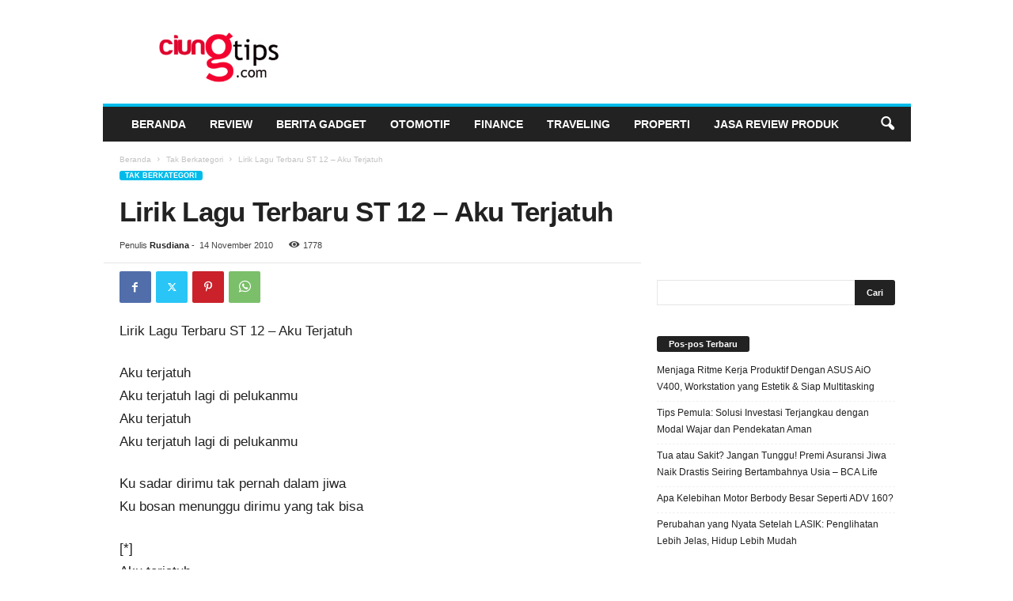

--- FILE ---
content_type: text/html; charset=UTF-8
request_url: https://ciungtips.com/2010/11/lirik-lagu-terbaru-st-12-aku-terjatu.html
body_size: 24334
content:
<!doctype html >
<!--[if IE 8]>    <html class="ie8" dir="ltr" lang="id" prefix="og: https://ogp.me/ns#"
 xmlns:fb="http://ogp.me/ns/fb#"> <![endif]-->
<!--[if IE 9]>    <html class="ie9" dir="ltr" lang="id" prefix="og: https://ogp.me/ns#"
 xmlns:fb="http://ogp.me/ns/fb#"> <![endif]-->
<!--[if gt IE 8]><!--> <html dir="ltr" lang="id" prefix="og: https://ogp.me/ns#"
 xmlns:fb="http://ogp.me/ns/fb#"> <!--<![endif]-->
<head>
    <title>Lirik Lagu Terbaru ST 12 – Aku Terjatuh | Ciungtips™</title>
    <meta charset="UTF-8" />
    <meta name="viewport" content="width=device-width, initial-scale=1.0">
    <link rel="pingback" href="https://ciungtips.com/xmlrpc.php" />
    
		<!-- All in One SEO 4.9.3 - aioseo.com -->
	<meta name="robots" content="max-snippet:-1, max-image-preview:large, max-video-preview:-1" />
	<meta name="author" content="Rusdiana"/>
	<link rel="canonical" href="https://ciungtips.com/2010/11/lirik-lagu-terbaru-st-12-aku-terjatu.html" />
	<meta name="generator" content="All in One SEO (AIOSEO) 4.9.3" />
		<meta property="og:locale" content="id_ID" />
		<meta property="og:site_name" content="Ciungtips™" />
		<meta property="og:type" content="article" />
		<meta property="og:title" content="Lirik Lagu Terbaru ST 12 – Aku Terjatuh | Ciungtips™" />
		<meta property="og:url" content="https://ciungtips.com/2010/11/lirik-lagu-terbaru-st-12-aku-terjatu.html" />
		<meta property="article:published_time" content="2010-11-13T20:51:00+00:00" />
		<meta property="article:modified_time" content="2015-10-08T00:19:10+00:00" />
		<meta name="twitter:card" content="summary" />
		<meta name="twitter:title" content="Lirik Lagu Terbaru ST 12 – Aku Terjatuh | Ciungtips™" />
		<script type="application/ld+json" class="aioseo-schema">
			{"@context":"https:\/\/schema.org","@graph":[{"@type":"Article","@id":"https:\/\/ciungtips.com\/2010\/11\/lirik-lagu-terbaru-st-12-aku-terjatu.html#article","name":"Lirik Lagu Terbaru ST 12 \u2013 Aku Terjatuh | Ciungtips\u2122","headline":"Lirik Lagu Terbaru ST 12 &#8211; Aku Terjatuh","author":{"@id":"https:\/\/ciungtips.com\/author\/rian-ciung#author"},"publisher":{"@id":"https:\/\/ciungtips.com\/#organization"},"datePublished":"2010-11-14T03:51:00+07:00","dateModified":"2015-10-08T07:19:10+07:00","inLanguage":"id-ID","mainEntityOfPage":{"@id":"https:\/\/ciungtips.com\/2010\/11\/lirik-lagu-terbaru-st-12-aku-terjatu.html#webpage"},"isPartOf":{"@id":"https:\/\/ciungtips.com\/2010\/11\/lirik-lagu-terbaru-st-12-aku-terjatu.html#webpage"},"articleSection":"Tak Berkategori, info lirik lagu"},{"@type":"BreadcrumbList","@id":"https:\/\/ciungtips.com\/2010\/11\/lirik-lagu-terbaru-st-12-aku-terjatu.html#breadcrumblist","itemListElement":[{"@type":"ListItem","@id":"https:\/\/ciungtips.com#listItem","position":1,"name":"Home","item":"https:\/\/ciungtips.com","nextItem":{"@type":"ListItem","@id":"https:\/\/ciungtips.com\/category\/tak-berkategori#listItem","name":"Tak Berkategori"}},{"@type":"ListItem","@id":"https:\/\/ciungtips.com\/category\/tak-berkategori#listItem","position":2,"name":"Tak Berkategori","item":"https:\/\/ciungtips.com\/category\/tak-berkategori","nextItem":{"@type":"ListItem","@id":"https:\/\/ciungtips.com\/2010\/11\/lirik-lagu-terbaru-st-12-aku-terjatu.html#listItem","name":"Lirik Lagu Terbaru ST 12 &#8211; Aku Terjatuh"},"previousItem":{"@type":"ListItem","@id":"https:\/\/ciungtips.com#listItem","name":"Home"}},{"@type":"ListItem","@id":"https:\/\/ciungtips.com\/2010\/11\/lirik-lagu-terbaru-st-12-aku-terjatu.html#listItem","position":3,"name":"Lirik Lagu Terbaru ST 12 &#8211; Aku Terjatuh","previousItem":{"@type":"ListItem","@id":"https:\/\/ciungtips.com\/category\/tak-berkategori#listItem","name":"Tak Berkategori"}}]},{"@type":"Organization","@id":"https:\/\/ciungtips.com\/#organization","name":"Ciungtips\u2122","description":"Review, Tekno & Gadget","url":"https:\/\/ciungtips.com\/"},{"@type":"Person","@id":"https:\/\/ciungtips.com\/author\/rian-ciung#author","url":"https:\/\/ciungtips.com\/author\/rian-ciung","name":"Rusdiana","image":{"@type":"ImageObject","@id":"https:\/\/ciungtips.com\/2010\/11\/lirik-lagu-terbaru-st-12-aku-terjatu.html#authorImage","url":"https:\/\/ciungtips.com\/wp-content\/uploads\/2016\/02\/rian-ciung-150x150.jpg","width":96,"height":96,"caption":"Rusdiana"}},{"@type":"WebPage","@id":"https:\/\/ciungtips.com\/2010\/11\/lirik-lagu-terbaru-st-12-aku-terjatu.html#webpage","url":"https:\/\/ciungtips.com\/2010\/11\/lirik-lagu-terbaru-st-12-aku-terjatu.html","name":"Lirik Lagu Terbaru ST 12 \u2013 Aku Terjatuh | Ciungtips\u2122","inLanguage":"id-ID","isPartOf":{"@id":"https:\/\/ciungtips.com\/#website"},"breadcrumb":{"@id":"https:\/\/ciungtips.com\/2010\/11\/lirik-lagu-terbaru-st-12-aku-terjatu.html#breadcrumblist"},"author":{"@id":"https:\/\/ciungtips.com\/author\/rian-ciung#author"},"creator":{"@id":"https:\/\/ciungtips.com\/author\/rian-ciung#author"},"datePublished":"2010-11-14T03:51:00+07:00","dateModified":"2015-10-08T07:19:10+07:00"},{"@type":"WebSite","@id":"https:\/\/ciungtips.com\/#website","url":"https:\/\/ciungtips.com\/","name":"Ciungtips\u2122","description":"Review, Tekno & Gadget","inLanguage":"id-ID","publisher":{"@id":"https:\/\/ciungtips.com\/#organization"}}]}
		</script>
		<!-- All in One SEO -->

<link rel="icon" type="image/png" href="https://www.ciungtips.com/wp-content/uploads/2015/10/ciungtipslogo-300x144.png"><link rel="apple-touch-icon" sizes="76x76" href="https://0div.com:40/wp_010_fashion/wp-content/uploads/2014/09/newsmag-76.png" /><link rel="apple-touch-icon" sizes="120x120" href="https://0div.com:40/wp_010_fashion/wp-content/uploads/2014/09/newsmag-120.png" /><link rel="apple-touch-icon" sizes="152x152" href="https://0div.com:40/wp_010_fashion/wp-content/uploads/2014/09/newsmag-152.png" /><link rel="apple-touch-icon" sizes="114x114" href="https://0div.com:40/wp_010_fashion/wp-content/uploads/2014/09/newsmag-114.png" /><link rel="apple-touch-icon" sizes="144x144" href="https://0div.com:40/wp_010_fashion/wp-content/uploads/2014/09/newsmag-144.png" /><link rel='dns-prefetch' href='//www.googletagmanager.com' />
<link rel="alternate" type="application/rss+xml" title="Ciungtips™ &raquo; Feed" href="https://ciungtips.com/feed" />
<link rel="alternate" type="application/rss+xml" title="Ciungtips™ &raquo; Umpan Komentar" href="https://ciungtips.com/comments/feed" />
<link rel="alternate" type="application/rss+xml" title="Ciungtips™ &raquo; Lirik Lagu Terbaru ST 12 &#8211; Aku Terjatuh Umpan Komentar" href="https://ciungtips.com/2010/11/lirik-lagu-terbaru-st-12-aku-terjatu.html/feed" />
<link rel="alternate" title="oEmbed (JSON)" type="application/json+oembed" href="https://ciungtips.com/wp-json/oembed/1.0/embed?url=https%3A%2F%2Fciungtips.com%2F2010%2F11%2Flirik-lagu-terbaru-st-12-aku-terjatu.html" />
<link rel="alternate" title="oEmbed (XML)" type="text/xml+oembed" href="https://ciungtips.com/wp-json/oembed/1.0/embed?url=https%3A%2F%2Fciungtips.com%2F2010%2F11%2Flirik-lagu-terbaru-st-12-aku-terjatu.html&#038;format=xml" />
<style id='wp-img-auto-sizes-contain-inline-css' type='text/css'>
img:is([sizes=auto i],[sizes^="auto," i]){contain-intrinsic-size:3000px 1500px}
/*# sourceURL=wp-img-auto-sizes-contain-inline-css */
</style>
<style id='wp-emoji-styles-inline-css' type='text/css'>

	img.wp-smiley, img.emoji {
		display: inline !important;
		border: none !important;
		box-shadow: none !important;
		height: 1em !important;
		width: 1em !important;
		margin: 0 0.07em !important;
		vertical-align: -0.1em !important;
		background: none !important;
		padding: 0 !important;
	}
/*# sourceURL=wp-emoji-styles-inline-css */
</style>
<style id='wp-block-library-inline-css' type='text/css'>
:root{--wp-block-synced-color:#7a00df;--wp-block-synced-color--rgb:122,0,223;--wp-bound-block-color:var(--wp-block-synced-color);--wp-editor-canvas-background:#ddd;--wp-admin-theme-color:#007cba;--wp-admin-theme-color--rgb:0,124,186;--wp-admin-theme-color-darker-10:#006ba1;--wp-admin-theme-color-darker-10--rgb:0,107,160.5;--wp-admin-theme-color-darker-20:#005a87;--wp-admin-theme-color-darker-20--rgb:0,90,135;--wp-admin-border-width-focus:2px}@media (min-resolution:192dpi){:root{--wp-admin-border-width-focus:1.5px}}.wp-element-button{cursor:pointer}:root .has-very-light-gray-background-color{background-color:#eee}:root .has-very-dark-gray-background-color{background-color:#313131}:root .has-very-light-gray-color{color:#eee}:root .has-very-dark-gray-color{color:#313131}:root .has-vivid-green-cyan-to-vivid-cyan-blue-gradient-background{background:linear-gradient(135deg,#00d084,#0693e3)}:root .has-purple-crush-gradient-background{background:linear-gradient(135deg,#34e2e4,#4721fb 50%,#ab1dfe)}:root .has-hazy-dawn-gradient-background{background:linear-gradient(135deg,#faaca8,#dad0ec)}:root .has-subdued-olive-gradient-background{background:linear-gradient(135deg,#fafae1,#67a671)}:root .has-atomic-cream-gradient-background{background:linear-gradient(135deg,#fdd79a,#004a59)}:root .has-nightshade-gradient-background{background:linear-gradient(135deg,#330968,#31cdcf)}:root .has-midnight-gradient-background{background:linear-gradient(135deg,#020381,#2874fc)}:root{--wp--preset--font-size--normal:16px;--wp--preset--font-size--huge:42px}.has-regular-font-size{font-size:1em}.has-larger-font-size{font-size:2.625em}.has-normal-font-size{font-size:var(--wp--preset--font-size--normal)}.has-huge-font-size{font-size:var(--wp--preset--font-size--huge)}.has-text-align-center{text-align:center}.has-text-align-left{text-align:left}.has-text-align-right{text-align:right}.has-fit-text{white-space:nowrap!important}#end-resizable-editor-section{display:none}.aligncenter{clear:both}.items-justified-left{justify-content:flex-start}.items-justified-center{justify-content:center}.items-justified-right{justify-content:flex-end}.items-justified-space-between{justify-content:space-between}.screen-reader-text{border:0;clip-path:inset(50%);height:1px;margin:-1px;overflow:hidden;padding:0;position:absolute;width:1px;word-wrap:normal!important}.screen-reader-text:focus{background-color:#ddd;clip-path:none;color:#444;display:block;font-size:1em;height:auto;left:5px;line-height:normal;padding:15px 23px 14px;text-decoration:none;top:5px;width:auto;z-index:100000}html :where(.has-border-color){border-style:solid}html :where([style*=border-top-color]){border-top-style:solid}html :where([style*=border-right-color]){border-right-style:solid}html :where([style*=border-bottom-color]){border-bottom-style:solid}html :where([style*=border-left-color]){border-left-style:solid}html :where([style*=border-width]){border-style:solid}html :where([style*=border-top-width]){border-top-style:solid}html :where([style*=border-right-width]){border-right-style:solid}html :where([style*=border-bottom-width]){border-bottom-style:solid}html :where([style*=border-left-width]){border-left-style:solid}html :where(img[class*=wp-image-]){height:auto;max-width:100%}:where(figure){margin:0 0 1em}html :where(.is-position-sticky){--wp-admin--admin-bar--position-offset:var(--wp-admin--admin-bar--height,0px)}@media screen and (max-width:600px){html :where(.is-position-sticky){--wp-admin--admin-bar--position-offset:0px}}

/*# sourceURL=wp-block-library-inline-css */
</style><style id='global-styles-inline-css' type='text/css'>
:root{--wp--preset--aspect-ratio--square: 1;--wp--preset--aspect-ratio--4-3: 4/3;--wp--preset--aspect-ratio--3-4: 3/4;--wp--preset--aspect-ratio--3-2: 3/2;--wp--preset--aspect-ratio--2-3: 2/3;--wp--preset--aspect-ratio--16-9: 16/9;--wp--preset--aspect-ratio--9-16: 9/16;--wp--preset--color--black: #000000;--wp--preset--color--cyan-bluish-gray: #abb8c3;--wp--preset--color--white: #ffffff;--wp--preset--color--pale-pink: #f78da7;--wp--preset--color--vivid-red: #cf2e2e;--wp--preset--color--luminous-vivid-orange: #ff6900;--wp--preset--color--luminous-vivid-amber: #fcb900;--wp--preset--color--light-green-cyan: #7bdcb5;--wp--preset--color--vivid-green-cyan: #00d084;--wp--preset--color--pale-cyan-blue: #8ed1fc;--wp--preset--color--vivid-cyan-blue: #0693e3;--wp--preset--color--vivid-purple: #9b51e0;--wp--preset--gradient--vivid-cyan-blue-to-vivid-purple: linear-gradient(135deg,rgb(6,147,227) 0%,rgb(155,81,224) 100%);--wp--preset--gradient--light-green-cyan-to-vivid-green-cyan: linear-gradient(135deg,rgb(122,220,180) 0%,rgb(0,208,130) 100%);--wp--preset--gradient--luminous-vivid-amber-to-luminous-vivid-orange: linear-gradient(135deg,rgb(252,185,0) 0%,rgb(255,105,0) 100%);--wp--preset--gradient--luminous-vivid-orange-to-vivid-red: linear-gradient(135deg,rgb(255,105,0) 0%,rgb(207,46,46) 100%);--wp--preset--gradient--very-light-gray-to-cyan-bluish-gray: linear-gradient(135deg,rgb(238,238,238) 0%,rgb(169,184,195) 100%);--wp--preset--gradient--cool-to-warm-spectrum: linear-gradient(135deg,rgb(74,234,220) 0%,rgb(151,120,209) 20%,rgb(207,42,186) 40%,rgb(238,44,130) 60%,rgb(251,105,98) 80%,rgb(254,248,76) 100%);--wp--preset--gradient--blush-light-purple: linear-gradient(135deg,rgb(255,206,236) 0%,rgb(152,150,240) 100%);--wp--preset--gradient--blush-bordeaux: linear-gradient(135deg,rgb(254,205,165) 0%,rgb(254,45,45) 50%,rgb(107,0,62) 100%);--wp--preset--gradient--luminous-dusk: linear-gradient(135deg,rgb(255,203,112) 0%,rgb(199,81,192) 50%,rgb(65,88,208) 100%);--wp--preset--gradient--pale-ocean: linear-gradient(135deg,rgb(255,245,203) 0%,rgb(182,227,212) 50%,rgb(51,167,181) 100%);--wp--preset--gradient--electric-grass: linear-gradient(135deg,rgb(202,248,128) 0%,rgb(113,206,126) 100%);--wp--preset--gradient--midnight: linear-gradient(135deg,rgb(2,3,129) 0%,rgb(40,116,252) 100%);--wp--preset--font-size--small: 10px;--wp--preset--font-size--medium: 20px;--wp--preset--font-size--large: 30px;--wp--preset--font-size--x-large: 42px;--wp--preset--font-size--regular: 14px;--wp--preset--font-size--larger: 48px;--wp--preset--spacing--20: 0.44rem;--wp--preset--spacing--30: 0.67rem;--wp--preset--spacing--40: 1rem;--wp--preset--spacing--50: 1.5rem;--wp--preset--spacing--60: 2.25rem;--wp--preset--spacing--70: 3.38rem;--wp--preset--spacing--80: 5.06rem;--wp--preset--shadow--natural: 6px 6px 9px rgba(0, 0, 0, 0.2);--wp--preset--shadow--deep: 12px 12px 50px rgba(0, 0, 0, 0.4);--wp--preset--shadow--sharp: 6px 6px 0px rgba(0, 0, 0, 0.2);--wp--preset--shadow--outlined: 6px 6px 0px -3px rgb(255, 255, 255), 6px 6px rgb(0, 0, 0);--wp--preset--shadow--crisp: 6px 6px 0px rgb(0, 0, 0);}:where(.is-layout-flex){gap: 0.5em;}:where(.is-layout-grid){gap: 0.5em;}body .is-layout-flex{display: flex;}.is-layout-flex{flex-wrap: wrap;align-items: center;}.is-layout-flex > :is(*, div){margin: 0;}body .is-layout-grid{display: grid;}.is-layout-grid > :is(*, div){margin: 0;}:where(.wp-block-columns.is-layout-flex){gap: 2em;}:where(.wp-block-columns.is-layout-grid){gap: 2em;}:where(.wp-block-post-template.is-layout-flex){gap: 1.25em;}:where(.wp-block-post-template.is-layout-grid){gap: 1.25em;}.has-black-color{color: var(--wp--preset--color--black) !important;}.has-cyan-bluish-gray-color{color: var(--wp--preset--color--cyan-bluish-gray) !important;}.has-white-color{color: var(--wp--preset--color--white) !important;}.has-pale-pink-color{color: var(--wp--preset--color--pale-pink) !important;}.has-vivid-red-color{color: var(--wp--preset--color--vivid-red) !important;}.has-luminous-vivid-orange-color{color: var(--wp--preset--color--luminous-vivid-orange) !important;}.has-luminous-vivid-amber-color{color: var(--wp--preset--color--luminous-vivid-amber) !important;}.has-light-green-cyan-color{color: var(--wp--preset--color--light-green-cyan) !important;}.has-vivid-green-cyan-color{color: var(--wp--preset--color--vivid-green-cyan) !important;}.has-pale-cyan-blue-color{color: var(--wp--preset--color--pale-cyan-blue) !important;}.has-vivid-cyan-blue-color{color: var(--wp--preset--color--vivid-cyan-blue) !important;}.has-vivid-purple-color{color: var(--wp--preset--color--vivid-purple) !important;}.has-black-background-color{background-color: var(--wp--preset--color--black) !important;}.has-cyan-bluish-gray-background-color{background-color: var(--wp--preset--color--cyan-bluish-gray) !important;}.has-white-background-color{background-color: var(--wp--preset--color--white) !important;}.has-pale-pink-background-color{background-color: var(--wp--preset--color--pale-pink) !important;}.has-vivid-red-background-color{background-color: var(--wp--preset--color--vivid-red) !important;}.has-luminous-vivid-orange-background-color{background-color: var(--wp--preset--color--luminous-vivid-orange) !important;}.has-luminous-vivid-amber-background-color{background-color: var(--wp--preset--color--luminous-vivid-amber) !important;}.has-light-green-cyan-background-color{background-color: var(--wp--preset--color--light-green-cyan) !important;}.has-vivid-green-cyan-background-color{background-color: var(--wp--preset--color--vivid-green-cyan) !important;}.has-pale-cyan-blue-background-color{background-color: var(--wp--preset--color--pale-cyan-blue) !important;}.has-vivid-cyan-blue-background-color{background-color: var(--wp--preset--color--vivid-cyan-blue) !important;}.has-vivid-purple-background-color{background-color: var(--wp--preset--color--vivid-purple) !important;}.has-black-border-color{border-color: var(--wp--preset--color--black) !important;}.has-cyan-bluish-gray-border-color{border-color: var(--wp--preset--color--cyan-bluish-gray) !important;}.has-white-border-color{border-color: var(--wp--preset--color--white) !important;}.has-pale-pink-border-color{border-color: var(--wp--preset--color--pale-pink) !important;}.has-vivid-red-border-color{border-color: var(--wp--preset--color--vivid-red) !important;}.has-luminous-vivid-orange-border-color{border-color: var(--wp--preset--color--luminous-vivid-orange) !important;}.has-luminous-vivid-amber-border-color{border-color: var(--wp--preset--color--luminous-vivid-amber) !important;}.has-light-green-cyan-border-color{border-color: var(--wp--preset--color--light-green-cyan) !important;}.has-vivid-green-cyan-border-color{border-color: var(--wp--preset--color--vivid-green-cyan) !important;}.has-pale-cyan-blue-border-color{border-color: var(--wp--preset--color--pale-cyan-blue) !important;}.has-vivid-cyan-blue-border-color{border-color: var(--wp--preset--color--vivid-cyan-blue) !important;}.has-vivid-purple-border-color{border-color: var(--wp--preset--color--vivid-purple) !important;}.has-vivid-cyan-blue-to-vivid-purple-gradient-background{background: var(--wp--preset--gradient--vivid-cyan-blue-to-vivid-purple) !important;}.has-light-green-cyan-to-vivid-green-cyan-gradient-background{background: var(--wp--preset--gradient--light-green-cyan-to-vivid-green-cyan) !important;}.has-luminous-vivid-amber-to-luminous-vivid-orange-gradient-background{background: var(--wp--preset--gradient--luminous-vivid-amber-to-luminous-vivid-orange) !important;}.has-luminous-vivid-orange-to-vivid-red-gradient-background{background: var(--wp--preset--gradient--luminous-vivid-orange-to-vivid-red) !important;}.has-very-light-gray-to-cyan-bluish-gray-gradient-background{background: var(--wp--preset--gradient--very-light-gray-to-cyan-bluish-gray) !important;}.has-cool-to-warm-spectrum-gradient-background{background: var(--wp--preset--gradient--cool-to-warm-spectrum) !important;}.has-blush-light-purple-gradient-background{background: var(--wp--preset--gradient--blush-light-purple) !important;}.has-blush-bordeaux-gradient-background{background: var(--wp--preset--gradient--blush-bordeaux) !important;}.has-luminous-dusk-gradient-background{background: var(--wp--preset--gradient--luminous-dusk) !important;}.has-pale-ocean-gradient-background{background: var(--wp--preset--gradient--pale-ocean) !important;}.has-electric-grass-gradient-background{background: var(--wp--preset--gradient--electric-grass) !important;}.has-midnight-gradient-background{background: var(--wp--preset--gradient--midnight) !important;}.has-small-font-size{font-size: var(--wp--preset--font-size--small) !important;}.has-medium-font-size{font-size: var(--wp--preset--font-size--medium) !important;}.has-large-font-size{font-size: var(--wp--preset--font-size--large) !important;}.has-x-large-font-size{font-size: var(--wp--preset--font-size--x-large) !important;}
/*# sourceURL=global-styles-inline-css */
</style>

<style id='classic-theme-styles-inline-css' type='text/css'>
/*! This file is auto-generated */
.wp-block-button__link{color:#fff;background-color:#32373c;border-radius:9999px;box-shadow:none;text-decoration:none;padding:calc(.667em + 2px) calc(1.333em + 2px);font-size:1.125em}.wp-block-file__button{background:#32373c;color:#fff;text-decoration:none}
/*# sourceURL=/wp-includes/css/classic-themes.min.css */
</style>
<link rel='stylesheet' id='ppress-frontend-css' href='https://ciungtips.com/wp-content/plugins/wp-user-avatar/assets/css/frontend.min.css?ver=4.16.8' type='text/css' media='all' />
<link rel='stylesheet' id='ppress-flatpickr-css' href='https://ciungtips.com/wp-content/plugins/wp-user-avatar/assets/flatpickr/flatpickr.min.css?ver=4.16.8' type='text/css' media='all' />
<link rel='stylesheet' id='ppress-select2-css' href='https://ciungtips.com/wp-content/plugins/wp-user-avatar/assets/select2/select2.min.css?ver=6.9' type='text/css' media='all' />
<link rel='stylesheet' id='ez-toc-css' href='https://ciungtips.com/wp-content/plugins/easy-table-of-contents/assets/css/screen.min.css?ver=2.0.80' type='text/css' media='all' />
<style id='ez-toc-inline-css' type='text/css'>
div#ez-toc-container .ez-toc-title {font-size: 120%;}div#ez-toc-container .ez-toc-title {font-weight: 500;}div#ez-toc-container ul li , div#ez-toc-container ul li a {font-size: 95%;}div#ez-toc-container ul li , div#ez-toc-container ul li a {font-weight: 500;}div#ez-toc-container nav ul ul li {font-size: 90%;}.ez-toc-box-title {font-weight: bold; margin-bottom: 10px; text-align: center; text-transform: uppercase; letter-spacing: 1px; color: #666; padding-bottom: 5px;position:absolute;top:-4%;left:5%;background-color: inherit;transition: top 0.3s ease;}.ez-toc-box-title.toc-closed {top:-25%;}
.ez-toc-container-direction {direction: ltr;}.ez-toc-counter ul{counter-reset: item ;}.ez-toc-counter nav ul li a::before {content: counters(item, '.', decimal) '. ';display: inline-block;counter-increment: item;flex-grow: 0;flex-shrink: 0;margin-right: .2em; float: left; }.ez-toc-widget-direction {direction: ltr;}.ez-toc-widget-container ul{counter-reset: item ;}.ez-toc-widget-container nav ul li a::before {content: counters(item, '.', decimal) '. ';display: inline-block;counter-increment: item;flex-grow: 0;flex-shrink: 0;margin-right: .2em; float: left; }
/*# sourceURL=ez-toc-inline-css */
</style>
<link rel='stylesheet' id='td-theme-css' href='https://ciungtips.com/wp-content/themes/Newsmag/style.css?ver=5.4.3.4' type='text/css' media='all' />
<style id='td-theme-inline-css' type='text/css'>
    
        /* custom css - generated by TagDiv Composer */
        @media (max-width: 767px) {
            .td-header-desktop-wrap {
                display: none;
            }
        }
        @media (min-width: 767px) {
            .td-header-mobile-wrap {
                display: none;
            }
        }
    
	
/*# sourceURL=td-theme-inline-css */
</style>
<link rel='stylesheet' id='td-legacy-framework-front-style-css' href='https://ciungtips.com/wp-content/plugins/td-composer/legacy/Newsmag/assets/css/td_legacy_main.css?ver=02f7892c77f8d92ff3a6477b3d96dee8' type='text/css' media='all' />
<link rel='stylesheet' id='td-theme-demo-style-css' href='https://ciungtips.com/wp-content/plugins/td-composer/legacy/Newsmag/includes/demos/sport/demo_style.css?ver=5.4.3.4' type='text/css' media='all' />
<script type="text/javascript" src="https://ciungtips.com/wp-includes/js/jquery/jquery.min.js?ver=3.7.1" id="jquery-core-js"></script>
<script type="text/javascript" src="https://ciungtips.com/wp-includes/js/jquery/jquery-migrate.min.js?ver=3.4.1" id="jquery-migrate-js"></script>
<script type="text/javascript" src="https://ciungtips.com/wp-content/plugins/wp-user-avatar/assets/flatpickr/flatpickr.min.js?ver=4.16.8" id="ppress-flatpickr-js"></script>
<script type="text/javascript" src="https://ciungtips.com/wp-content/plugins/wp-user-avatar/assets/select2/select2.min.js?ver=4.16.8" id="ppress-select2-js"></script>

<!-- Potongan tag Google (gtag.js) ditambahkan oleh Site Kit -->
<!-- Snippet Google Analytics telah ditambahkan oleh Site Kit -->
<script type="text/javascript" src="https://www.googletagmanager.com/gtag/js?id=G-2HS6CBB7T1" id="google_gtagjs-js" async></script>
<script type="text/javascript" id="google_gtagjs-js-after">
/* <![CDATA[ */
window.dataLayer = window.dataLayer || [];function gtag(){dataLayer.push(arguments);}
gtag("set","linker",{"domains":["ciungtips.com"]});
gtag("js", new Date());
gtag("set", "developer_id.dZTNiMT", true);
gtag("config", "G-2HS6CBB7T1");
//# sourceURL=google_gtagjs-js-after
/* ]]> */
</script>
<link rel="https://api.w.org/" href="https://ciungtips.com/wp-json/" /><link rel="alternate" title="JSON" type="application/json" href="https://ciungtips.com/wp-json/wp/v2/posts/1241" /><link rel="EditURI" type="application/rsd+xml" title="RSD" href="https://ciungtips.com/xmlrpc.php?rsd" />
<meta name="generator" content="WordPress 6.9" />
<link rel='shortlink' href='https://ciungtips.com/?p=1241' />
<meta property="fb:app_id" content="148665735284162"/><meta property="fb:admins" content="1661374266"/><meta name="generator" content="Site Kit by Google 1.170.0" />
<!-- JS generated by theme -->

<script type="text/javascript" id="td-generated-header-js">
    
    

	    var tdBlocksArray = []; //here we store all the items for the current page

	    // td_block class - each ajax block uses a object of this class for requests
	    function tdBlock() {
		    this.id = '';
		    this.block_type = 1; //block type id (1-234 etc)
		    this.atts = '';
		    this.td_column_number = '';
		    this.td_current_page = 1; //
		    this.post_count = 0; //from wp
		    this.found_posts = 0; //from wp
		    this.max_num_pages = 0; //from wp
		    this.td_filter_value = ''; //current live filter value
		    this.is_ajax_running = false;
		    this.td_user_action = ''; // load more or infinite loader (used by the animation)
		    this.header_color = '';
		    this.ajax_pagination_infinite_stop = ''; //show load more at page x
	    }

        // td_js_generator - mini detector
        ( function () {
            var htmlTag = document.getElementsByTagName("html")[0];

	        if ( navigator.userAgent.indexOf("MSIE 10.0") > -1 ) {
                htmlTag.className += ' ie10';
            }

            if ( !!navigator.userAgent.match(/Trident.*rv\:11\./) ) {
                htmlTag.className += ' ie11';
            }

	        if ( navigator.userAgent.indexOf("Edge") > -1 ) {
                htmlTag.className += ' ieEdge';
            }

            if ( /(iPad|iPhone|iPod)/g.test(navigator.userAgent) ) {
                htmlTag.className += ' td-md-is-ios';
            }

            var user_agent = navigator.userAgent.toLowerCase();
            if ( user_agent.indexOf("android") > -1 ) {
                htmlTag.className += ' td-md-is-android';
            }

            if ( -1 !== navigator.userAgent.indexOf('Mac OS X')  ) {
                htmlTag.className += ' td-md-is-os-x';
            }

            if ( /chrom(e|ium)/.test(navigator.userAgent.toLowerCase()) ) {
               htmlTag.className += ' td-md-is-chrome';
            }

            if ( -1 !== navigator.userAgent.indexOf('Firefox') ) {
                htmlTag.className += ' td-md-is-firefox';
            }

            if ( -1 !== navigator.userAgent.indexOf('Safari') && -1 === navigator.userAgent.indexOf('Chrome') ) {
                htmlTag.className += ' td-md-is-safari';
            }

            if( -1 !== navigator.userAgent.indexOf('IEMobile') ){
                htmlTag.className += ' td-md-is-iemobile';
            }

        })();

        var tdLocalCache = {};

        ( function () {
            "use strict";

            tdLocalCache = {
                data: {},
                remove: function (resource_id) {
                    delete tdLocalCache.data[resource_id];
                },
                exist: function (resource_id) {
                    return tdLocalCache.data.hasOwnProperty(resource_id) && tdLocalCache.data[resource_id] !== null;
                },
                get: function (resource_id) {
                    return tdLocalCache.data[resource_id];
                },
                set: function (resource_id, cachedData) {
                    tdLocalCache.remove(resource_id);
                    tdLocalCache.data[resource_id] = cachedData;
                }
            };
        })();

    
    
var td_viewport_interval_list=[{"limitBottom":767,"sidebarWidth":251},{"limitBottom":1023,"sidebarWidth":339}];
var tdc_is_installed="yes";
var tdc_domain_active=false;
var td_ajax_url="https:\/\/ciungtips.com\/wp-admin\/admin-ajax.php?td_theme_name=Newsmag&v=5.4.3.4";
var td_get_template_directory_uri="https:\/\/ciungtips.com\/wp-content\/plugins\/td-composer\/legacy\/common";
var tds_snap_menu="smart_snap_always";
var tds_logo_on_sticky="";
var tds_header_style="";
var td_please_wait="Mohon tunggu\u2026";
var td_email_user_pass_incorrect="Pengguna dan password salah!";
var td_email_user_incorrect="Email atau nama pengguna salah!";
var td_email_incorrect="Email tidak benar!";
var td_user_incorrect="Username incorrect!";
var td_email_user_empty="Email or username empty!";
var td_pass_empty="Pass empty!";
var td_pass_pattern_incorrect="Invalid Pass Pattern!";
var td_retype_pass_incorrect="Retyped Pass incorrect!";
var tds_more_articles_on_post_enable="";
var tds_more_articles_on_post_time_to_wait="";
var tds_more_articles_on_post_pages_distance_from_top=0;
var tds_captcha="";
var tds_theme_color_site_wide="#00bbea";
var tds_smart_sidebar="enabled";
var tdThemeName="Newsmag";
var tdThemeNameWl="Newsmag";
var td_magnific_popup_translation_tPrev="Sebelumnya (tombol panah kiri)";
var td_magnific_popup_translation_tNext="Berikutnya (tombol panah kanan)";
var td_magnific_popup_translation_tCounter="%curr% dari %total%";
var td_magnific_popup_translation_ajax_tError="Isi dari %url% tidak dapat dimuat.";
var td_magnific_popup_translation_image_tError="Gambar #%curr% tidak dapat dimuat.";
var tdBlockNonce="c33a7de1a8";
var tdMobileMenu="enabled";
var tdMobileSearch="enabled";
var tdDateNamesI18n={"month_names":["Januari","Februari","Maret","April","Mei","Juni","Juli","Agustus","September","Oktober","November","Desember"],"month_names_short":["Jan","Feb","Mar","Apr","Mei","Jun","Jul","Agu","Sep","Okt","Nov","Des"],"day_names":["Minggu","Senin","Selasa","Rabu","Kamis","Jumat","Sabtu"],"day_names_short":["Ming","Sen","Sel","Rab","Kam","Jum","Sab"]};
var td_deploy_mode="deploy";
var td_ad_background_click_link="";
var td_ad_background_click_target="";
</script>


<!-- Header style compiled by theme -->

<style>
/* custom css - generated by TagDiv Composer */
    

body {
	background-color:#ffffff;
}
.td-module-exclusive .td-module-title a:before {
        content: 'EKSKLUSIF';
    }
    
    .td-header-border:before,
    .td-trending-now-title,
    .td_block_mega_menu .td_mega_menu_sub_cats .cur-sub-cat,
    .td-post-category:hover,
    .td-header-style-2 .td-header-sp-logo,
    .td-next-prev-wrap a:hover i,
    .page-nav .current,
    .widget_calendar tfoot a:hover,
    .td-footer-container .widget_search .wpb_button:hover,
    .td-scroll-up-visible,
    .dropcap,
    .td-category a,
    input[type="submit"]:hover,
    .td-post-small-box a:hover,
    .td-404-sub-sub-title a:hover,
    .td-rating-bar-wrap div,
    .td_top_authors .td-active .td-author-post-count,
    .td_top_authors .td-active .td-author-comments-count,
    .td_smart_list_3 .td-sml3-top-controls i:hover,
    .td_smart_list_3 .td-sml3-bottom-controls i:hover,
    .td_wrapper_video_playlist .td_video_controls_playlist_wrapper,
    .td-read-more a:hover,
    .td-login-wrap .btn,
    .td_display_err,
    .td-header-style-6 .td-top-menu-full,
    #bbpress-forums button:hover,
    #bbpress-forums .bbp-pagination .current,
    .bbp_widget_login .button:hover,
    .header-search-wrap .td-drop-down-search .btn:hover,
    .td-post-text-content .more-link-wrap:hover a,
    #buddypress div.item-list-tabs ul li > a span,
    #buddypress div.item-list-tabs ul li > a:hover span,
    #buddypress input[type=submit]:hover,
    #buddypress a.button:hover span,
    #buddypress div.item-list-tabs ul li.selected a span,
    #buddypress div.item-list-tabs ul li.current a span,
    #buddypress input[type=submit]:focus,
    .td-grid-style-3 .td-big-grid-post .td-module-thumb a:last-child:before,
    .td-grid-style-4 .td-big-grid-post .td-module-thumb a:last-child:before,
    .td-grid-style-5 .td-big-grid-post .td-module-thumb:after,
    .td_category_template_2 .td-category-siblings .td-category a:hover,
    .td-weather-week:before,
    .td-weather-information:before,
     .td_3D_btn,
    .td_shadow_btn,
    .td_default_btn,
    .td_square_btn, 
    .td_outlined_btn:hover {
        background-color: #00bbea;
    }

    @media (max-width: 767px) {
        .td-category a.td-current-sub-category {
            background-color: #00bbea;
        }
    }

    .woocommerce .onsale,
    .woocommerce .woocommerce a.button:hover,
    .woocommerce-page .woocommerce .button:hover,
    .single-product .product .summary .cart .button:hover,
    .woocommerce .woocommerce .product a.button:hover,
    .woocommerce .product a.button:hover,
    .woocommerce .product #respond input#submit:hover,
    .woocommerce .checkout input#place_order:hover,
    .woocommerce .woocommerce.widget .button:hover,
    .woocommerce .woocommerce-message .button:hover,
    .woocommerce .woocommerce-error .button:hover,
    .woocommerce .woocommerce-info .button:hover,
    .woocommerce.widget .ui-slider .ui-slider-handle,
    .vc_btn-black:hover,
	.wpb_btn-black:hover,
	.item-list-tabs .feed:hover a,
	.td-smart-list-button:hover {
    	background-color: #00bbea;
    }

    .td-header-sp-top-menu .top-header-menu > .current-menu-item > a,
    .td-header-sp-top-menu .top-header-menu > .current-menu-ancestor > a,
    .td-header-sp-top-menu .top-header-menu > .current-category-ancestor > a,
    .td-header-sp-top-menu .top-header-menu > li > a:hover,
    .td-header-sp-top-menu .top-header-menu > .sfHover > a,
    .top-header-menu ul .current-menu-item > a,
    .top-header-menu ul .current-menu-ancestor > a,
    .top-header-menu ul .current-category-ancestor > a,
    .top-header-menu ul li > a:hover,
    .top-header-menu ul .sfHover > a,
    .sf-menu ul .td-menu-item > a:hover,
    .sf-menu ul .sfHover > a,
    .sf-menu ul .current-menu-ancestor > a,
    .sf-menu ul .current-category-ancestor > a,
    .sf-menu ul .current-menu-item > a,
    .td_module_wrap:hover .entry-title a,
    .td_mod_mega_menu:hover .entry-title a,
    .footer-email-wrap a,
    .widget a:hover,
    .td-footer-container .widget_calendar #today,
    .td-category-pulldown-filter a.td-pulldown-category-filter-link:hover,
    .td-load-more-wrap a:hover,
    .td-post-next-prev-content a:hover,
    .td-author-name a:hover,
    .td-author-url a:hover,
    .td_mod_related_posts:hover .entry-title a,
    .td-search-query,
    .header-search-wrap .td-drop-down-search .result-msg a:hover,
    .td_top_authors .td-active .td-authors-name a,
    .post blockquote p,
    .td-post-content blockquote p,
    .page blockquote p,
    .comment-list cite a:hover,
    .comment-list cite:hover,
    .comment-list .comment-reply-link:hover,
    a,
    .white-menu #td-header-menu .sf-menu > li > a:hover,
    .white-menu #td-header-menu .sf-menu > .current-menu-ancestor > a,
    .white-menu #td-header-menu .sf-menu > .current-menu-item > a,
    .td_quote_on_blocks,
    #bbpress-forums .bbp-forum-freshness a:hover,
    #bbpress-forums .bbp-topic-freshness a:hover,
    #bbpress-forums .bbp-forums-list li a:hover,
    #bbpress-forums .bbp-forum-title:hover,
    #bbpress-forums .bbp-topic-permalink:hover,
    #bbpress-forums .bbp-topic-started-by a:hover,
    #bbpress-forums .bbp-topic-started-in a:hover,
    #bbpress-forums .bbp-body .super-sticky li.bbp-topic-title .bbp-topic-permalink,
    #bbpress-forums .bbp-body .sticky li.bbp-topic-title .bbp-topic-permalink,
    #bbpress-forums #subscription-toggle a:hover,
    #bbpress-forums #favorite-toggle a:hover,
    .woocommerce-account .woocommerce-MyAccount-navigation a:hover,
    .widget_display_replies .bbp-author-name,
    .widget_display_topics .bbp-author-name,
    .archive .widget_archive .current,
    .archive .widget_archive .current a,
    .td-subcategory-header .td-category-siblings .td-subcat-dropdown a.td-current-sub-category,
    .td-subcategory-header .td-category-siblings .td-subcat-dropdown a:hover,
    .td-pulldown-filter-display-option:hover,
    .td-pulldown-filter-display-option .td-pulldown-filter-link:hover,
    .td_normal_slide .td-wrapper-pulldown-filter .td-pulldown-filter-list a:hover,
    #buddypress ul.item-list li div.item-title a:hover,
    .td_block_13 .td-pulldown-filter-list a:hover,
    .td_smart_list_8 .td-smart-list-dropdown-wrap .td-smart-list-button:hover,
    .td_smart_list_8 .td-smart-list-dropdown-wrap .td-smart-list-button:hover i,
    .td-sub-footer-container a:hover,
    .td-instagram-user a,
    .td_outlined_btn,
    body .td_block_list_menu li.current-menu-item > a,
    body .td_block_list_menu li.current-menu-ancestor > a,
    body .td_block_list_menu li.current-category-ancestor > a{
        color: #00bbea;
    }

    .td-mega-menu .wpb_content_element li a:hover,
    .td_login_tab_focus {
        color: #00bbea !important;
    }

    .td-next-prev-wrap a:hover i,
    .page-nav .current,
    .widget_tag_cloud a:hover,
    .post .td_quote_box,
    .page .td_quote_box,
    .td-login-panel-title,
    #bbpress-forums .bbp-pagination .current,
    .td_category_template_2 .td-category-siblings .td-category a:hover,
    .page-template-page-pagebuilder-latest .td-instagram-user,
     .td_outlined_btn {
        border-color: #00bbea;
    }

    .td_wrapper_video_playlist .td_video_currently_playing:after,
    .item-list-tabs .feed:hover {
        border-color: #00bbea !important;
    }


    
    .td-pb-row [class*="td-pb-span"],
    .td-pb-border-top,
    .page-template-page-title-sidebar-php .td-page-content > .wpb_row:first-child,
    .td-post-sharing,
    .td-post-content,
    .td-post-next-prev,
    .author-box-wrap,
    .td-comments-title-wrap,
    .comment-list,
    .comment-respond,
    .td-post-template-5 header,
    .td-container,
    .wpb_content_element,
    .wpb_column,
    .wpb_row,
    .white-menu .td-header-container .td-header-main-menu,
    .td-post-template-1 .td-post-content,
    .td-post-template-4 .td-post-sharing-top,
    .td-header-style-6 .td-header-header .td-make-full,
    #disqus_thread,
    .page-template-page-pagebuilder-title-php .td-page-content > .wpb_row:first-child,
    .td-footer-container:before {
        border-color: #ffffff;
    }
    .td-top-border {
        border-color: #ffffff !important;
    }
    .td-container-border:after,
    .td-next-prev-separator,
    .td-container .td-pb-row .wpb_column:before,
    .td-container-border:before,
    .td-main-content:before,
    .td-main-sidebar:before,
    .td-pb-row .td-pb-span4:nth-of-type(3):after,
    .td-pb-row .td-pb-span4:nth-last-of-type(3):after {
    	background-color: #ffffff;
    }
    @media (max-width: 767px) {
    	.white-menu .td-header-main-menu {
      		border-color: #ffffff;
      	}
    }



    
    .td-header-sp-top-menu .top-header-menu > li > a,
    .td-header-sp-top-menu .td_data_time,
    .td-subscription-active .td-header-sp-top-menu .tds_menu_login .tdw-wml-user,
    .td-header-sp-top-menu .td-weather-top-widget {
        color: #ffffff;
    }

    
    .top-header-menu > .current-menu-item > a,
    .top-header-menu > .current-menu-ancestor > a,
    .top-header-menu > .current-category-ancestor > a,
    .top-header-menu > li > a:hover,
    .top-header-menu > .sfHover > a {
        color: #ff0099 !important;
    }

    
    .td-header-sp-top-widget .td-social-icon-wrap i {
        color: #ffffff;
    }

    
    .td-header-sp-top-widget .td-social-icon-wrap i:hover {
        color: #ff0099;
    }

    
    .td-header-row.td-header-header {
        background-color: #ffffff;
    }

    .td-header-style-1 .td-header-top-menu {
        padding: 0 12px;
    	top: 0;
    }

    @media (min-width: 1024px) {
    	.td-header-style-1 .td-header-header {
      		padding: 0 6px;
      	}
    }

    .td-header-style-6 .td-header-header .td-make-full {
    	border-bottom: 0;
    }


    @media (max-height: 768px) {
        .td-header-style-6 .td-header-sp-rec {
            margin-right: 7px;
        }
        .td-header-style-6 .td-header-sp-logo {
        	margin-left: 7px;
    	}
    }

    
    .td-sub-footer-container {
        background-color: #ff0099;
    }
    .td-sub-footer-container:after {
        background-color: transparent;
    }
    .td-sub-footer-container:before {
        background-color: transparent;
    }
    .td-footer-container.td-container {
        border-bottom-width: 0;
    }

    
    .td-sub-footer-container,
    .td-sub-footer-container a {
        color: #ffffff;
    }
    .td-sub-footer-container li a:before {
        background-color: #ffffff;
    }

    
	.post header .entry-title {
		font-family:Trebuchet, Tahoma, Arial, sans-serif;
	
	}

	
    .td-post-template-3 header .entry-title {
        font-size:35px;
	font-weight:bold;
	
    }
    
    .td-post-content p,
    .td-post-content {
        font-family:Trebuchet, Tahoma, Arial, sans-serif;
	font-size:17px;
	
    }
</style>

<script>
  (function(i,s,o,g,r,a,m){i['GoogleAnalyticsObject']=r;i[r]=i[r]||function(){
  (i[r].q=i[r].q||[]).push(arguments)},i[r].l=1*new Date();a=s.createElement(o),
  m=s.getElementsByTagName(o)[0];a.async=1;a.src=g;m.parentNode.insertBefore(a,m)
  })(window,document,'script','https://www.google-analytics.com/analytics.js','ga');

  ga('create', 'UA-23564490-1', 'auto');
  ga('send', 'pageview');

</script>


<script type="application/ld+json">
    {
        "@context": "https://schema.org",
        "@type": "BreadcrumbList",
        "itemListElement": [
            {
                "@type": "ListItem",
                "position": 1,
                "item": {
                    "@type": "WebSite",
                    "@id": "https://ciungtips.com/",
                    "name": "Beranda"
                }
            },
            {
                "@type": "ListItem",
                "position": 2,
                    "item": {
                    "@type": "WebPage",
                    "@id": "https://ciungtips.com/category/tak-berkategori",
                    "name": "Tak Berkategori"
                }
            }
            ,{
                "@type": "ListItem",
                "position": 3,
                    "item": {
                    "@type": "WebPage",
                    "@id": "https://ciungtips.com/2010/11/lirik-lagu-terbaru-st-12-aku-terjatu.html",
                    "name": "Lirik Lagu Terbaru ST 12 &#8211; Aku Terjatuh"                                
                }
            }    
        ]
    }
</script>
<link rel="icon" href="https://ciungtips.com/wp-content/uploads/2017/04/cropped-ciungtipslogo-300x144-32x32.png" sizes="32x32" />
<link rel="icon" href="https://ciungtips.com/wp-content/uploads/2017/04/cropped-ciungtipslogo-300x144-192x192.png" sizes="192x192" />
<link rel="apple-touch-icon" href="https://ciungtips.com/wp-content/uploads/2017/04/cropped-ciungtipslogo-300x144-180x180.png" />
<meta name="msapplication-TileImage" content="https://ciungtips.com/wp-content/uploads/2017/04/cropped-ciungtipslogo-300x144-270x270.png" />
	<style id="tdw-css-placeholder">/* custom css - generated by TagDiv Composer */
</style></head>

<body class="wp-singular post-template-default single single-post postid-1241 single-format-standard wp-theme-Newsmag lirik-lagu-terbaru-st-12-aku-terjatu global-block-template-1 single_template_3 white-grid td-boxed-layout" itemscope="itemscope" itemtype="https://schema.org/WebPage">

        <div class="td-scroll-up  td-hide-scroll-up-on-mob"  style="display:none;"><i class="td-icon-menu-up"></i></div>

    
    <div class="td-menu-background"></div>
<div id="td-mobile-nav">
    <div class="td-mobile-container">
        <!-- mobile menu top section -->
        <div class="td-menu-socials-wrap">
            <!-- socials -->
            <div class="td-menu-socials">
                
        <span class="td-social-icon-wrap">
            <a target="_blank" href="#" title="Facebook">
                <i class="td-icon-font td-icon-facebook"></i>
                <span style="display: none">Facebook</span>
            </a>
        </span>
        <span class="td-social-icon-wrap">
            <a target="_blank" href="#" title="Instagram">
                <i class="td-icon-font td-icon-instagram"></i>
                <span style="display: none">Instagram</span>
            </a>
        </span>
        <span class="td-social-icon-wrap">
            <a target="_blank" href="#" title="Pinterest">
                <i class="td-icon-font td-icon-pinterest"></i>
                <span style="display: none">Pinterest</span>
            </a>
        </span>
        <span class="td-social-icon-wrap">
            <a target="_blank" href="#" title="Twitter">
                <i class="td-icon-font td-icon-twitter"></i>
                <span style="display: none">Twitter</span>
            </a>
        </span>
        <span class="td-social-icon-wrap">
            <a target="_blank" href="#" title="Vimeo">
                <i class="td-icon-font td-icon-vimeo"></i>
                <span style="display: none">Vimeo</span>
            </a>
        </span>            </div>
            <!-- close button -->
            <div class="td-mobile-close">
                <span><i class="td-icon-close-mobile"></i></span>
            </div>
        </div>

        <!-- login section -->
        
        <!-- menu section -->
        <div class="td-mobile-content">
            <div class="menu-menu-utama-container"><ul id="menu-menu-utama" class="td-mobile-main-menu"><li id="menu-item-5091" class="menu-item menu-item-type-post_type menu-item-object-page menu-item-home menu-item-first menu-item-5091"><a href="https://ciungtips.com/">Beranda</a></li>
<li id="menu-item-5092" class="menu-item menu-item-type-taxonomy menu-item-object-category menu-item-5092"><a href="https://ciungtips.com/category/review">Review</a></li>
<li id="menu-item-5862" class="menu-item menu-item-type-taxonomy menu-item-object-category menu-item-5862"><a href="https://ciungtips.com/category/berita-gadget">Berita Gadget</a></li>
<li id="menu-item-9421" class="menu-item menu-item-type-taxonomy menu-item-object-category menu-item-9421"><a href="https://ciungtips.com/category/otomotif">Otomotif</a></li>
<li id="menu-item-8148" class="menu-item menu-item-type-taxonomy menu-item-object-category menu-item-8148"><a href="https://ciungtips.com/category/finance">Finance</a></li>
<li id="menu-item-8149" class="menu-item menu-item-type-taxonomy menu-item-object-category menu-item-8149"><a href="https://ciungtips.com/category/info-wisata">Traveling</a></li>
<li id="menu-item-8150" class="menu-item menu-item-type-taxonomy menu-item-object-category menu-item-8150"><a href="https://ciungtips.com/category/properti">Properti</a></li>
<li id="menu-item-5096" class="menu-item menu-item-type-post_type menu-item-object-page menu-item-5096"><a href="https://ciungtips.com/jasa-review-produk">Jasa Review Produk</a></li>
</ul></div>        </div>
    </div>

    <!-- register/login section -->
    </div>    <div class="td-search-background"></div>
<div class="td-search-wrap-mob">
	<div class="td-drop-down-search">
		<form method="get" class="td-search-form" action="https://ciungtips.com/">
			<!-- close button -->
			<div class="td-search-close">
				<span><i class="td-icon-close-mobile"></i></span>
			</div>
			<div role="search" class="td-search-input">
				<span>Cari</span>
				<input id="td-header-search-mob" type="text" value="" name="s" autocomplete="off" />
			</div>
		</form>
		<div id="td-aj-search-mob"></div>
	</div>
</div>

    <div id="td-outer-wrap">
    
        <div class="td-outer-container">
        
            <!--
Header style 1
-->

<div class="td-header-container td-header-wrap td-header-style-1">
    <div class="td-header-row td-header-top-menu">
        
    <div class="td-top-bar-container top-bar-style-1">
        <div class="td-header-sp-top-menu">

    </div>            </div>

    </div>

    <div class="td-header-row td-header-header">
        <div class="td-header-sp-logo">
                    <a class="td-main-logo" href="https://ciungtips.com/">
            <img class="td-retina-data" data-retina="http://www.ciungtips.com/wp-content/uploads/2015/10/ciungtipslogo-300x144.png" src="http://www.ciungtips.com/wp-content/uploads/2015/10/ciungtipslogo-300x144.png" alt="Ciungtips.com" title="Blog Personalnya si Ciung"  width="" height=""/>
            <span class="td-visual-hidden">Ciungtips™</span>
        </a>
            </div>
        <div class="td-header-sp-rec">
            
<div class="td-header-ad-wrap  td-ad">
    

</div>        </div>
    </div>

    <div class="td-header-menu-wrap">
        <div class="td-header-row td-header-border td-header-main-menu">
            <div id="td-header-menu" role="navigation">
        <div id="td-top-mobile-toggle"><span><i class="td-icon-font td-icon-mobile"></i></span></div>
        <div class="td-main-menu-logo td-logo-in-header">
        	<a class="td-mobile-logo td-sticky-disable" href="https://ciungtips.com/">
		<img class="td-retina-data" data-retina="http://www.ciungtips.com/wp-content/uploads/2015/10/ciungtipslogo-300x144.png" src="http://www.ciungtips.com/wp-content/uploads/2015/10/ciungtipslogo-300x144.png" alt="Ciungtips.com" title="Blog Personalnya si Ciung"  width="" height=""/>
	</a>
		<a class="td-header-logo td-sticky-disable" href="https://ciungtips.com/">
		<img class="td-retina-data" data-retina="http://www.ciungtips.com/wp-content/uploads/2015/10/ciungtipslogo-300x144.png" src="http://www.ciungtips.com/wp-content/uploads/2015/10/ciungtipslogo-300x144.png" alt="Ciungtips.com" title="Blog Personalnya si Ciung"  width="" height=""/>
	</a>
	    </div>
    <div class="menu-menu-utama-container"><ul id="menu-menu-utama-1" class="sf-menu"><li class="menu-item menu-item-type-post_type menu-item-object-page menu-item-home menu-item-first td-menu-item td-normal-menu menu-item-5091"><a href="https://ciungtips.com/">Beranda</a></li>
<li class="menu-item menu-item-type-taxonomy menu-item-object-category td-menu-item td-normal-menu menu-item-5092"><a href="https://ciungtips.com/category/review">Review</a></li>
<li class="menu-item menu-item-type-taxonomy menu-item-object-category td-menu-item td-normal-menu menu-item-5862"><a href="https://ciungtips.com/category/berita-gadget">Berita Gadget</a></li>
<li class="menu-item menu-item-type-taxonomy menu-item-object-category td-menu-item td-normal-menu menu-item-9421"><a href="https://ciungtips.com/category/otomotif">Otomotif</a></li>
<li class="menu-item menu-item-type-taxonomy menu-item-object-category td-menu-item td-normal-menu menu-item-8148"><a href="https://ciungtips.com/category/finance">Finance</a></li>
<li class="menu-item menu-item-type-taxonomy menu-item-object-category td-menu-item td-normal-menu menu-item-8149"><a href="https://ciungtips.com/category/info-wisata">Traveling</a></li>
<li class="menu-item menu-item-type-taxonomy menu-item-object-category td-menu-item td-normal-menu menu-item-8150"><a href="https://ciungtips.com/category/properti">Properti</a></li>
<li class="menu-item menu-item-type-post_type menu-item-object-page td-menu-item td-normal-menu menu-item-5096"><a href="https://ciungtips.com/jasa-review-produk">Jasa Review Produk</a></li>
</ul></div></div>

<div class="td-search-wrapper">
    <div id="td-top-search">
        <!-- Search -->
        <div class="header-search-wrap">
            <div class="dropdown header-search">
                <a id="td-header-search-button" href="#" role="button" aria-label="search icon" class="dropdown-toggle " data-toggle="dropdown"><i class="td-icon-search"></i></a>
                                <span id="td-header-search-button-mob" class="dropdown-toggle " data-toggle="dropdown"><i class="td-icon-search"></i></span>
                            </div>
        </div>
    </div>
</div>

<div class="header-search-wrap">
	<div class="dropdown header-search">
		<div class="td-drop-down-search">
			<form method="get" class="td-search-form" action="https://ciungtips.com/">
				<div role="search" class="td-head-form-search-wrap">
					<input class="needsclick" id="td-header-search" type="text" value="" name="s" autocomplete="off" /><input class="wpb_button wpb_btn-inverse btn" type="submit" id="td-header-search-top" value="Cari" />
				</div>
			</form>
			<div id="td-aj-search"></div>
		</div>
	</div>
</div>        </div>
    </div>
</div><div class="td-container td-post-template-3">
    <div class="td-container-border">
        <article id="post-1241" class="post-1241 post type-post status-publish format-standard hentry category-tak-berkategori tag-info-lirik-lagu" itemscope itemtype="https://schema.org/Article">
            <div class="td-pb-row">
                <div class="td-pb-span12">
                    <div class="td-post-header td-pb-padding-side">
                        <div class="entry-crumbs"><span><a title="" class="entry-crumb" href="https://ciungtips.com/">Beranda</a></span> <i class="td-icon-right td-bread-sep"></i> <span><a title="Lihat semua kiriman dalam Tak Berkategori" class="entry-crumb" href="https://ciungtips.com/category/tak-berkategori">Tak Berkategori</a></span> <i class="td-icon-right td-bread-sep td-bred-no-url-last"></i> <span class="td-bred-no-url-last">Lirik Lagu Terbaru ST 12 &#8211; Aku Terjatuh</span></div>
                        <ul class="td-category"><li class="entry-category"><a  href="https://ciungtips.com/category/tak-berkategori">Tak Berkategori</a></li></ul>
                        <header>
                            <h1 class="entry-title">Lirik Lagu Terbaru ST 12 &#8211; Aku Terjatuh</h1>

                            

                            <div class="meta-info">

                                <div class="td-post-author-name"><div class="td-author-by">Penulis</div> <a href="https://ciungtips.com/author/rian-ciung">Rusdiana</a><div class="td-author-line"> - </div> </div>                                <span class="td-post-date"><time class="entry-date updated td-module-date" datetime="2010-11-14T03:51:00+07:00" >14 November 2010</time></span>                                                                <div class="td-post-views"><i class="td-icon-views"></i><span class="td-nr-views-1241">1778</span></div>                                                            </div>
                        </header>
                    </div>
                </div>
            </div> <!-- /.td-pb-row -->

            <div class="td-pb-row">
                                            <div class="td-pb-span8 td-main-content" role="main">
                                <div class="td-ss-main-content">
                                    
    <div class="td-post-sharing-top td-pb-padding-side"><div id="td_social_sharing_article_top" class="td-post-sharing td-ps-bg td-ps-notext td-post-sharing-style1 "><div class="td-post-sharing-visible"><a class="td-social-sharing-button td-social-sharing-button-js td-social-network td-social-facebook" href="https://www.facebook.com/sharer.php?u=https%3A%2F%2Fciungtips.com%2F2010%2F11%2Flirik-lagu-terbaru-st-12-aku-terjatu.html" title="Facebook" ><div class="td-social-but-icon"><i class="td-icon-facebook"></i></div><div class="td-social-but-text">Facebook</div></a><a class="td-social-sharing-button td-social-sharing-button-js td-social-network td-social-twitter" href="https://twitter.com/intent/tweet?text=Lirik+Lagu+Terbaru+ST+12+%E2%80%93+Aku+Terjatuh&url=https%3A%2F%2Fciungtips.com%2F2010%2F11%2Flirik-lagu-terbaru-st-12-aku-terjatu.html&via=Ciungtips%E2%84%A2" title="Twitter" ><div class="td-social-but-icon"><i class="td-icon-twitter"></i></div><div class="td-social-but-text">Twitter</div></a><a class="td-social-sharing-button td-social-sharing-button-js td-social-network td-social-pinterest" href="https://pinterest.com/pin/create/button/?url=https://ciungtips.com/2010/11/lirik-lagu-terbaru-st-12-aku-terjatu.html&amp;media=&description=Lirik+Lagu+Terbaru+ST+12+%E2%80%93+Aku+Terjatuh" title="Pinterest" ><div class="td-social-but-icon"><i class="td-icon-pinterest"></i></div><div class="td-social-but-text">Pinterest</div></a><a class="td-social-sharing-button td-social-sharing-button-js td-social-network td-social-whatsapp" href="https://api.whatsapp.com/send?text=Lirik+Lagu+Terbaru+ST+12+%E2%80%93+Aku+Terjatuh %0A%0A https://ciungtips.com/2010/11/lirik-lagu-terbaru-st-12-aku-terjatu.html" title="WhatsApp" ><div class="td-social-but-icon"><i class="td-icon-whatsapp"></i></div><div class="td-social-but-text">WhatsApp</div></a></div><div class="td-social-sharing-hidden"><ul class="td-pulldown-filter-list"></ul><a class="td-social-sharing-button td-social-handler td-social-expand-tabs" href="#" data-block-uid="td_social_sharing_article_top" title="More">
                                    <div class="td-social-but-icon"><i class="td-icon-plus td-social-expand-tabs-icon"></i></div>
                                </a></div></div></div>
    
    <div class="td-post-content td-pb-padding-side">
        <p>Lirik Lagu Terbaru ST 12 &#8211; Aku Terjatuh</p>
<p>Aku terjatuh<br />Aku terjatuh lagi di pelukanmu<br />Aku terjatuh<br />Aku terjatuh lagi di pelukanmu</p>
<p>Ku sadar dirimu tak pernah dalam jiwa<br />Ku bosan menunggu dirimu yang tak bisa</p>
<p>[*]<br />Aku terjatuh<br />Aku terjatuh lagi di pelukanmu (dipelukanmu)<br />Aku terjatuh<br />Aku terjatuh lagi di pelukanmu</p>
<p>[**]<br />Sudah ku bilang hapus airmata<br />Cinta ku hilang meninggalkanmu<br />Kamu tlah berbeda setengah gila<br />Hidupku terasa terasa mimpi</p>
<p>Sudah ku bilang hapus airmata<br />Cinta ku hilang meninggalkanmu<br />Kamu tlah berbeda setengah gila<br />Hidupku terasa terasa hampa</p>
<p>Back to [*]</p>
<p>Back to [**] 2x</p>
<!-- Facebook Comments Plugin for WordPress: http://peadig.com/wordpress-plugins/facebook-comments/ --><p><fb:comments-count href=https://ciungtips.com/2010/11/lirik-lagu-terbaru-st-12-aku-terjatu.html></fb:comments-count> Facebook Comments</p><div class="fb-comments" data-href="https://ciungtips.com/2010/11/lirik-lagu-terbaru-st-12-aku-terjatu.html" data-numposts="5" data-width="100%" data-colorscheme="light"></div>    </div>


    <footer>
                
        <div class="td-post-source-tags td-pb-padding-side">
                        <ul class="td-tags td-post-small-box clearfix"><li><span>TOPIK</span></li><li><a href="https://ciungtips.com/tag/info-lirik-lagu">info lirik lagu</a></li></ul>        </div>

        <div class="td-post-sharing-bottom td-pb-padding-side"><div class="td-post-sharing-classic"><iframe title="bottomFacebookLike" frameBorder="0" src="https://www.facebook.com/plugins/like.php?href=https://ciungtips.com/2010/11/lirik-lagu-terbaru-st-12-aku-terjatu.html&amp;layout=button_count&amp;show_faces=false&amp;width=105&amp;action=like&amp;colorscheme=light&amp;height=21" style="border:none; overflow:hidden; width:105px; height:21px; background-color:transparent;"></iframe></div><div id="td_social_sharing_article_bottom" class="td-post-sharing td-ps-bg td-ps-notext td-post-sharing-style1 "><div class="td-post-sharing-visible"><a class="td-social-sharing-button td-social-sharing-button-js td-social-network td-social-facebook" href="https://www.facebook.com/sharer.php?u=https%3A%2F%2Fciungtips.com%2F2010%2F11%2Flirik-lagu-terbaru-st-12-aku-terjatu.html" title="Facebook" ><div class="td-social-but-icon"><i class="td-icon-facebook"></i></div><div class="td-social-but-text">Facebook</div></a><a class="td-social-sharing-button td-social-sharing-button-js td-social-network td-social-twitter" href="https://twitter.com/intent/tweet?text=Lirik+Lagu+Terbaru+ST+12+%E2%80%93+Aku+Terjatuh&url=https%3A%2F%2Fciungtips.com%2F2010%2F11%2Flirik-lagu-terbaru-st-12-aku-terjatu.html&via=Ciungtips%E2%84%A2" title="Twitter" ><div class="td-social-but-icon"><i class="td-icon-twitter"></i></div><div class="td-social-but-text">Twitter</div></a><a class="td-social-sharing-button td-social-sharing-button-js td-social-network td-social-pinterest" href="https://pinterest.com/pin/create/button/?url=https://ciungtips.com/2010/11/lirik-lagu-terbaru-st-12-aku-terjatu.html&amp;media=&description=Lirik+Lagu+Terbaru+ST+12+%E2%80%93+Aku+Terjatuh" title="Pinterest" ><div class="td-social-but-icon"><i class="td-icon-pinterest"></i></div><div class="td-social-but-text">Pinterest</div></a><a class="td-social-sharing-button td-social-sharing-button-js td-social-network td-social-whatsapp" href="https://api.whatsapp.com/send?text=Lirik+Lagu+Terbaru+ST+12+%E2%80%93+Aku+Terjatuh %0A%0A https://ciungtips.com/2010/11/lirik-lagu-terbaru-st-12-aku-terjatu.html" title="WhatsApp" ><div class="td-social-but-icon"><i class="td-icon-whatsapp"></i></div><div class="td-social-but-text">WhatsApp</div></a></div><div class="td-social-sharing-hidden"><ul class="td-pulldown-filter-list"></ul><a class="td-social-sharing-button td-social-handler td-social-expand-tabs" href="#" data-block-uid="td_social_sharing_article_bottom" title="More">
                                    <div class="td-social-but-icon"><i class="td-icon-plus td-social-expand-tabs-icon"></i></div>
                                </a></div></div></div>        <div class="td-block-row td-post-next-prev"><div class="td-block-span6 td-post-prev-post"><div class="td-post-next-prev-content"><span>Artikulli paraprak</span><a href="https://ciungtips.com/2010/11/firefox-versi-4-siap-di-download.html">Firefox versi 4 siap di Download.</a></div></div><div class="td-next-prev-separator"></div><div class="td-block-span6 td-post-next-post"><div class="td-post-next-prev-content"><span>Artikulli tjetër</span><a href="https://ciungtips.com/2010/11/lirik-lagu-hijau-band-gombalisme.html">Lirik Lagu Hijau Band &#8211; Gombalisme</a></div></div></div>        <div class="author-box-wrap"><a href="https://ciungtips.com/author/rian-ciung" aria-label="author-photo"><img data-del="avatar" alt="Rusdiana" src='https://ciungtips.com/wp-content/uploads/2016/02/rian-ciung-150x150.jpg' class='avatar pp-user-avatar avatar-96 photo ' height='96' width='96'/></a><div class="desc"><div class="td-author-name vcard author"><span class="fn"><a href="https://ciungtips.com/author/rian-ciung">Rusdiana</a></span></div><div class="td-author-description">Hallo, saya adalah Rusdiana. Seorang yang suka dengan dunia internet dan blogging. Selamat datang di blog saya, dan semoga artikel yang ada di blog ini bermanfaat bagi pembaca.</div><div class="td-author-social">
        <span class="td-social-icon-wrap">
            <a target="_blank" href="https://www.facebook.com/Ciungpengembara" title="Facebook">
                <i class="td-icon-font td-icon-facebook"></i>
                <span style="display: none">Facebook</span>
            </a>
        </span>
        <span class="td-social-icon-wrap">
            <a target="_blank" href="https://twitter.com/taukahtuips" title="Twitter">
                <i class="td-icon-font td-icon-twitter"></i>
                <span style="display: none">Twitter</span>
            </a>
        </span></div><div class="clearfix"></div></div></div>	    <span class="td-page-meta" itemprop="author" itemscope itemtype="https://schema.org/Person"><meta itemprop="name" content="Rusdiana"><meta itemprop="url" content="https://ciungtips.com/author/rian-ciung"></span><meta itemprop="datePublished" content="2010-11-14T03:51:00+07:00"><meta itemprop="dateModified" content="2015-10-08T07:19:10+07:00"><meta itemscope itemprop="mainEntityOfPage" itemType="https://schema.org/WebPage" itemid="https://ciungtips.com/2010/11/lirik-lagu-terbaru-st-12-aku-terjatu.html"/><span class="td-page-meta" itemprop="publisher" itemscope itemtype="https://schema.org/Organization"><span class="td-page-meta" itemprop="logo" itemscope itemtype="https://schema.org/ImageObject"><meta itemprop="url" content="http://www.ciungtips.com/wp-content/uploads/2015/10/ciungtipslogo-300x144.png"></span><meta itemprop="name" content="Ciungtips™"></span><meta itemprop="headline " content="Lirik Lagu Terbaru ST 12 - Aku Terjatuh"><span class="td-page-meta" itemprop="image" itemscope itemtype="https://schema.org/ImageObject"><meta itemprop="url" content="https://ciungtips.com/wp-content/themes/Newsmag/images/no-thumb/td_meta_replacement.png"><meta itemprop="width" content="1068"><meta itemprop="height" content="580"></span>    </footer>

    <script>var block_tdi_3 = new tdBlock();
block_tdi_3.id = "tdi_3";
block_tdi_3.atts = '{"limit":3,"ajax_pagination":"next_prev","live_filter":"cur_post_same_categories","td_ajax_filter_type":"td_custom_related","class":"tdi_3","td_column_number":3,"block_type":"td_block_related_posts","live_filter_cur_post_id":1241,"live_filter_cur_post_author":"1","block_template_id":"","header_color":"","ajax_pagination_infinite_stop":"","offset":"","td_ajax_preloading":"","td_filter_default_txt":"","td_ajax_filter_ids":"","el_class":"","color_preset":"","ajax_pagination_next_prev_swipe":"","border_top":"","css":"","tdc_css":"","tdc_css_class":"tdi_3","tdc_css_class_style":"tdi_3_rand_style"}';
block_tdi_3.td_column_number = "3";
block_tdi_3.block_type = "td_block_related_posts";
block_tdi_3.post_count = "3";
block_tdi_3.found_posts = "1527";
block_tdi_3.header_color = "";
block_tdi_3.ajax_pagination_infinite_stop = "";
block_tdi_3.max_num_pages = "509";
tdBlocksArray.push(block_tdi_3);
</script><div class="td_block_wrap td_block_related_posts tdi_3 td_with_ajax_pagination td-pb-border-top td_block_template_1"  data-td-block-uid="tdi_3" ><h4 class="td-related-title"><a id="tdi_4" class="td-related-left td-cur-simple-item" data-td_filter_value="" data-td_block_id="tdi_3" href="#">ARTIKEL TERKAIT</a><a id="tdi_5" class="td-related-right" data-td_filter_value="td_related_more_from_author" data-td_block_id="tdi_3" href="#">DARI PENULIS</a></h4><div id=tdi_3 class="td_block_inner">

	<div class="td-related-row">

	<div class="td-related-span4">

        <div class="td_module_related_posts td-animation-stack td_mod_related_posts td-cpt-post">
            <div class="td-module-image">
                <div class="td-module-thumb"><a href="https://ciungtips.com/2024/08/penyakit-yang-bisa-timbul-karena-dampak-pencemaran-udara.html"  rel="bookmark" class="td-image-wrap " title="Penyakit Yang Bisa Timbul Karena Dampak Pencemaran Udara   " ><img width="238" height="178" class="entry-thumb" src="https://ciungtips.com/wp-content/uploads/2024/08/pexels-marcin-jozwiak-199600-3634730-238x178.jpg"  srcset="https://ciungtips.com/wp-content/uploads/2024/08/pexels-marcin-jozwiak-199600-3634730-238x178.jpg 238w, https://ciungtips.com/wp-content/uploads/2024/08/pexels-marcin-jozwiak-199600-3634730-80x60.jpg 80w, https://ciungtips.com/wp-content/uploads/2024/08/pexels-marcin-jozwiak-199600-3634730-100x75.jpg 100w, https://ciungtips.com/wp-content/uploads/2024/08/pexels-marcin-jozwiak-199600-3634730-180x135.jpg 180w, https://ciungtips.com/wp-content/uploads/2024/08/pexels-marcin-jozwiak-199600-3634730-265x198.jpg 265w" sizes="(max-width: 238px) 100vw, 238px"  alt="Pencemaran Udara" title="Penyakit Yang Bisa Timbul Karena Dampak Pencemaran Udara   " /></a></div>                            </div>
            <div class="item-details">
                <h3 class="entry-title td-module-title"><a href="https://ciungtips.com/2024/08/penyakit-yang-bisa-timbul-karena-dampak-pencemaran-udara.html"  rel="bookmark" title="Penyakit Yang Bisa Timbul Karena Dampak Pencemaran Udara   ">Penyakit Yang Bisa Timbul Karena Dampak Pencemaran Udara   </a></h3>            </div>
        </div>
        
	</div> <!-- ./td-related-span4 -->

	<div class="td-related-span4">

        <div class="td_module_related_posts td-animation-stack td_mod_related_posts td-cpt-post">
            <div class="td-module-image">
                <div class="td-module-thumb"><a href="https://ciungtips.com/2024/08/menemukan-atm-terdekat-dengan-mudah-panduan-lengkap-penggunaan-atm-link.html"  rel="bookmark" class="td-image-wrap " title="Menemukan ATM Terdekat dengan Mudah: Panduan Lengkap Penggunaan ATM Link" ><img width="238" height="178" class="entry-thumb" src="https://ciungtips.com/wp-content/uploads/2024/08/Menemukan-ATM-Terdekat-dengan-Mudah-Panduan-Lengkap-Penggunaan-ATM-Link-238x178.jpg"  srcset="https://ciungtips.com/wp-content/uploads/2024/08/Menemukan-ATM-Terdekat-dengan-Mudah-Panduan-Lengkap-Penggunaan-ATM-Link-238x178.jpg 238w, https://ciungtips.com/wp-content/uploads/2024/08/Menemukan-ATM-Terdekat-dengan-Mudah-Panduan-Lengkap-Penggunaan-ATM-Link-80x60.jpg 80w, https://ciungtips.com/wp-content/uploads/2024/08/Menemukan-ATM-Terdekat-dengan-Mudah-Panduan-Lengkap-Penggunaan-ATM-Link-100x75.jpg 100w, https://ciungtips.com/wp-content/uploads/2024/08/Menemukan-ATM-Terdekat-dengan-Mudah-Panduan-Lengkap-Penggunaan-ATM-Link-180x135.jpg 180w, https://ciungtips.com/wp-content/uploads/2024/08/Menemukan-ATM-Terdekat-dengan-Mudah-Panduan-Lengkap-Penggunaan-ATM-Link-265x198.jpg 265w" sizes="(max-width: 238px) 100vw, 238px"  alt="Menemukan ATM Terdekat dengan Mudah Panduan Lengkap Penggunaan ATM Link" title="Menemukan ATM Terdekat dengan Mudah: Panduan Lengkap Penggunaan ATM Link" /></a></div>                            </div>
            <div class="item-details">
                <h3 class="entry-title td-module-title"><a href="https://ciungtips.com/2024/08/menemukan-atm-terdekat-dengan-mudah-panduan-lengkap-penggunaan-atm-link.html"  rel="bookmark" title="Menemukan ATM Terdekat dengan Mudah: Panduan Lengkap Penggunaan ATM Link">Menemukan ATM Terdekat dengan Mudah: Panduan Lengkap Penggunaan ATM Link</a></h3>            </div>
        </div>
        
	</div> <!-- ./td-related-span4 -->

	<div class="td-related-span4">

        <div class="td_module_related_posts td-animation-stack td_mod_related_posts td-cpt-post">
            <div class="td-module-image">
                <div class="td-module-thumb"><a href="https://ciungtips.com/2024/05/fitur-cctv-outdoor-yang-perlu-diperhatikan-sebelum-membeli.html"  rel="bookmark" class="td-image-wrap " title="Fitur CCTV Outdoor yang Perlu Diperhatikan Sebelum Membeli" ><img width="238" height="178" class="entry-thumb" src="https://ciungtips.com/wp-content/uploads/2024/06/pexels-frederic-bartl-256900-786123-238x178.jpg"  srcset="https://ciungtips.com/wp-content/uploads/2024/06/pexels-frederic-bartl-256900-786123-238x178.jpg 238w, https://ciungtips.com/wp-content/uploads/2024/06/pexels-frederic-bartl-256900-786123-80x60.jpg 80w, https://ciungtips.com/wp-content/uploads/2024/06/pexels-frederic-bartl-256900-786123-100x75.jpg 100w, https://ciungtips.com/wp-content/uploads/2024/06/pexels-frederic-bartl-256900-786123-180x135.jpg 180w, https://ciungtips.com/wp-content/uploads/2024/06/pexels-frederic-bartl-256900-786123-265x198.jpg 265w" sizes="(max-width: 238px) 100vw, 238px"  alt="CCTV outdoor" title="Fitur CCTV Outdoor yang Perlu Diperhatikan Sebelum Membeli" /></a></div>                            </div>
            <div class="item-details">
                <h3 class="entry-title td-module-title"><a href="https://ciungtips.com/2024/05/fitur-cctv-outdoor-yang-perlu-diperhatikan-sebelum-membeli.html"  rel="bookmark" title="Fitur CCTV Outdoor yang Perlu Diperhatikan Sebelum Membeli">Fitur CCTV Outdoor yang Perlu Diperhatikan Sebelum Membeli</a></h3>            </div>
        </div>
        
	</div> <!-- ./td-related-span4 --></div><!--./row-fluid--></div><div class="td-next-prev-wrap"><a href="#" class="td-ajax-prev-page ajax-page-disabled" aria-label="prev-page" id="prev-page-tdi_3" data-td_block_id="tdi_3"><i class="td-next-prev-icon td-icon-font td-icon-menu-left"></i></a><a href="#"  class="td-ajax-next-page" aria-label="next-page" id="next-page-tdi_3" data-td_block_id="tdi_3"><i class="td-next-prev-icon td-icon-font td-icon-menu-right"></i></a></div></div> <!-- ./block -->
    <div class="comments" id="comments">
        	<div id="respond" class="comment-respond">
		<h3 id="reply-title" class="comment-reply-title">TINGGALKAN KOMENTAR <small><a rel="nofollow" id="cancel-comment-reply-link" href="/2010/11/lirik-lagu-terbaru-st-12-aku-terjatu.html#respond" style="display:none;">Batal membalas</a></small></h3><form action="https://ciungtips.com/wp-comments-post.php" method="post" id="commentform" class="comment-form"><div class="clearfix"></div>
            <div class="comment-form-input-wrap td-form-comment">
                <textarea placeholder="Komentar:" id="comment" name="comment" cols="45" rows="8" aria-required="true"></textarea>
                <div class="td-warning-comment">Silakan masukkan komentar anda!</div>
            </div><div class="comment-form-input-wrap td-form-author">
			            <input class="" id="author" name="author" placeholder="Nama:*" type="text" value="" size="30"  aria-required='true' />
			            <div class="td-warning-author">Silakan masukkan nama Anda di sini</div>
			         </div>
<div class="comment-form-input-wrap td-form-email">
			            <input class="" id="email" name="email" placeholder="Email:*" type="text" value="" size="30"  aria-required='true' />
			            <div class="td-warning-email-error">Anda telah memasukkan alamat email yang salah!</div>
			            <div class="td-warning-email">Silakan masukkan alamat email Anda di sini</div>
			         </div>
<div class="comment-form-input-wrap td-form-url">
			            <input class="" id="url" name="url" placeholder="Website:" type="text" value="" size="30" />
                     </div>
<p class="comment-form-cookies-consent"><input id="wp-comment-cookies-consent" name="wp-comment-cookies-consent" type="checkbox" value="yes" /><label for="wp-comment-cookies-consent">Simpan nama, email, dan situs web saya di browser ini untuk lain kali saya berkomentar.</label></p>
<p class="form-submit"><input name="submit" type="submit" id="submit" class="submit" value="Kirim Komentar" /> <input type='hidden' name='comment_post_ID' value='1241' id='comment_post_ID' />
<input type='hidden' name='comment_parent' id='comment_parent' value='0' />
</p><p style="display: none;"><input type="hidden" id="akismet_comment_nonce" name="akismet_comment_nonce" value="074ae0fe45" /></p><p style="display: none !important;" class="akismet-fields-container" data-prefix="ak_"><label>&#916;<textarea name="ak_hp_textarea" cols="45" rows="8" maxlength="100"></textarea></label><input type="hidden" id="ak_js_1" name="ak_js" value="138"/><script>document.getElementById( "ak_js_1" ).setAttribute( "value", ( new Date() ).getTime() );</script></p></form>	</div><!-- #respond -->
	    </div> <!-- /.content -->
                                    </div>
                            </div>
                            <div class="td-pb-span4 td-main-sidebar td-pb-border-top" role="complementary">
                                <div class="td-ss-main-sidebar">
                                    <aside class="td_block_template_1 widget widget_search"><form method="get" class="td-search-form-widget" action="https://ciungtips.com/">
    <div role="search">
        <input class="td-widget-search-input" type="text" value="" name="s" id="s" />
        <input class="wpb_button wpb_btn-inverse btn" type="submit" id="searchsubmit" value="Cari" />
    </div>
</form></aside>
		<aside class="td_block_template_1 widget widget_recent_entries">
		<h4 class="block-title"><span>Pos-pos Terbaru</span></h4>
		<ul>
											<li>
					<a href="https://ciungtips.com/2025/12/menjaga-ritme-kerja-produktif-dengan-asus-aio-v400-workstation-yang-estetik-siap-multitasking.html">Menjaga Ritme Kerja Produktif Dengan ASUS AiO V400, Workstation yang Estetik &#038; Siap Multitasking</a>
									</li>
											<li>
					<a href="https://ciungtips.com/2025/12/tips-pemula-solusi-investasi-terjangkau-dengan-modal-wajar-dan-pendekatan-aman.html">Tips Pemula: Solusi Investasi Terjangkau dengan Modal Wajar dan Pendekatan Aman</a>
									</li>
											<li>
					<a href="https://ciungtips.com/2025/12/tua-atau-sakit-jangan-tunggu-premi-asuransi-jiwa-naik-drastis-seiring-bertambahnya-usia-bca-life.html">Tua atau Sakit? Jangan Tunggu! Premi Asuransi Jiwa Naik Drastis Seiring Bertambahnya Usia &#8211; BCA Life</a>
									</li>
											<li>
					<a href="https://ciungtips.com/2025/12/apa-kelebihan-motor-berbody-besar-seperti-adv-160.html">Apa Kelebihan Motor Berbody Besar Seperti ADV 160?</a>
									</li>
											<li>
					<a href="https://ciungtips.com/2025/12/perubahan-yang-nyata-setelah-lasik-penglihatan-lebih-jelas-hidup-lebih-mudah.html">Perubahan yang Nyata Setelah LASIK: Penglihatan Lebih Jelas, Hidup Lebih Mudah</a>
									</li>
					</ul>

		</aside><div class="td_block_wrap td_block_1 td_block_widget tdi_7 td-pb-border-top td_block_template_1"  data-td-block-uid="tdi_7" >
<style>
/* custom css - generated by TagDiv Composer */
.tdi_7 .td-post-vid-time{
					display: block;
				}
</style><script>var block_tdi_7 = new tdBlock();
block_tdi_7.id = "tdi_7";
block_tdi_7.atts = '{"custom_title":"","custom_url":"","block_template_id":"","header_color":"#","header_text_color":"#","title_tag":"","border_top":"","color_preset":"","m4_tl":"","m4_el":"","m6_tl":"","limit":"5","offset":"","video_rec":"","video_rec_title":"","el_class":"","post_ids":"-1241","category_id":"188","category_ids":"","tag_slug":"","autors_id":"","installed_post_types":"","sort":"","td_ajax_filter_type":"","td_ajax_filter_ids":"","td_filter_default_txt":"All","td_ajax_preloading":"","ajax_pagination":"","ajax_pagination_infinite_stop":"","m4_title_tag":"","m6_title_tag":"","class":"td_block_widget tdi_7","block_type":"td_block_1","separator":"","open_in_new_window":"","show_modified_date":"","video_popup":"","show_vid_t":"block","f_header_font_header":"","f_header_font_title":"Block header","f_header_font_settings":"","f_header_font_family":"","f_header_font_size":"","f_header_font_line_height":"","f_header_font_style":"","f_header_font_weight":"","f_header_font_transform":"","f_header_font_spacing":"","f_header_":"","f_ajax_font_title":"Ajax categories","f_ajax_font_settings":"","f_ajax_font_family":"","f_ajax_font_size":"","f_ajax_font_line_height":"","f_ajax_font_style":"","f_ajax_font_weight":"","f_ajax_font_transform":"","f_ajax_font_spacing":"","f_ajax_":"","f_more_font_title":"Load more button","f_more_font_settings":"","f_more_font_family":"","f_more_font_size":"","f_more_font_line_height":"","f_more_font_style":"","f_more_font_weight":"","f_more_font_transform":"","f_more_font_spacing":"","f_more_":"","m4f_title_font_header":"","m4f_title_font_title":"Article title","m4f_title_font_settings":"","m4f_title_font_family":"","m4f_title_font_size":"","m4f_title_font_line_height":"","m4f_title_font_style":"","m4f_title_font_weight":"","m4f_title_font_transform":"","m4f_title_font_spacing":"","m4f_title_":"","m4f_cat_font_title":"Article category tag","m4f_cat_font_settings":"","m4f_cat_font_family":"","m4f_cat_font_size":"","m4f_cat_font_line_height":"","m4f_cat_font_style":"","m4f_cat_font_weight":"","m4f_cat_font_transform":"","m4f_cat_font_spacing":"","m4f_cat_":"","m4f_meta_font_title":"Article meta info","m4f_meta_font_settings":"","m4f_meta_font_family":"","m4f_meta_font_size":"","m4f_meta_font_line_height":"","m4f_meta_font_style":"","m4f_meta_font_weight":"","m4f_meta_font_transform":"","m4f_meta_font_spacing":"","m4f_meta_":"","m4f_ex_font_title":"Article excerpt","m4f_ex_font_settings":"","m4f_ex_font_family":"","m4f_ex_font_size":"","m4f_ex_font_line_height":"","m4f_ex_font_style":"","m4f_ex_font_weight":"","m4f_ex_font_transform":"","m4f_ex_font_spacing":"","m4f_ex_":"","m6f_title_font_header":"","m6f_title_font_title":"Article title","m6f_title_font_settings":"","m6f_title_font_family":"","m6f_title_font_size":"","m6f_title_font_line_height":"","m6f_title_font_style":"","m6f_title_font_weight":"","m6f_title_font_transform":"","m6f_title_font_spacing":"","m6f_title_":"","m6f_cat_font_title":"Article category tag","m6f_cat_font_settings":"","m6f_cat_font_family":"","m6f_cat_font_size":"","m6f_cat_font_line_height":"","m6f_cat_font_style":"","m6f_cat_font_weight":"","m6f_cat_font_transform":"","m6f_cat_font_spacing":"","m6f_cat_":"","m6f_meta_font_title":"Article meta info","m6f_meta_font_settings":"","m6f_meta_font_family":"","m6f_meta_font_size":"","m6f_meta_font_line_height":"","m6f_meta_font_style":"","m6f_meta_font_weight":"","m6f_meta_font_transform":"","m6f_meta_font_spacing":"","m6f_meta_":"","css":"","tdc_css":"","td_column_number":1,"ajax_pagination_next_prev_swipe":"","tdc_css_class":"tdi_7","tdc_css_class_style":"tdi_7_rand_style"}';
block_tdi_7.td_column_number = "1";
block_tdi_7.block_type = "td_block_1";
block_tdi_7.post_count = "5";
block_tdi_7.found_posts = "209";
block_tdi_7.header_color = "#";
block_tdi_7.ajax_pagination_infinite_stop = "";
block_tdi_7.max_num_pages = "42";
tdBlocksArray.push(block_tdi_7);
</script><div id=tdi_7 class="td_block_inner">

	<div class="td-block-span12">

        <div class="td_module_4 td_module_wrap td-animation-stack td-cpt-post">
            <div class="td-module-image">
                <div class="td-module-thumb"><a href="https://ciungtips.com/2025/12/tips-pemula-solusi-investasi-terjangkau-dengan-modal-wajar-dan-pendekatan-aman.html"  rel="bookmark" class="td-image-wrap " title="Tips Pemula: Solusi Investasi Terjangkau dengan Modal Wajar dan Pendekatan Aman" ><img width="300" height="194" class="entry-thumb" src="https://ciungtips.com/wp-content/uploads/2025/12/anne-nygard-x07ELaNFt34-unsplash-300x194.jpg"  srcset="https://ciungtips.com/wp-content/uploads/2025/12/anne-nygard-x07ELaNFt34-unsplash-300x194.jpg 300w, https://ciungtips.com/wp-content/uploads/2025/12/anne-nygard-x07ELaNFt34-unsplash-341x220.jpg 341w" sizes="(max-width: 300px) 100vw, 300px"  alt="Solusi investasi terjangkau dengan modal wajar dan platform yang aman." title="Tips Pemula: Solusi Investasi Terjangkau dengan Modal Wajar dan Pendekatan Aman" /></a></div>                                            </div>

            <h3 class="entry-title td-module-title"><a href="https://ciungtips.com/2025/12/tips-pemula-solusi-investasi-terjangkau-dengan-modal-wajar-dan-pendekatan-aman.html"  rel="bookmark" title="Tips Pemula: Solusi Investasi Terjangkau dengan Modal Wajar dan Pendekatan Aman">Tips Pemula: Solusi Investasi Terjangkau dengan Modal Wajar dan Pendekatan Aman</a></h3>
            <div class="meta-info">
                                <span class="td-post-author-name"><a href="https://ciungtips.com/author/rian-ciung">Rusdiana</a> <span>-</span> </span>                <span class="td-post-date"><time class="entry-date updated td-module-date" datetime="2025-12-24T22:07:47+07:00" >24 Desember 2025</time></span>                <span class="td-module-comments"><a href="https://ciungtips.com/2025/12/tips-pemula-solusi-investasi-terjangkau-dengan-modal-wajar-dan-pendekatan-aman.html#respond">0</a></span>            </div>

            <div class="td-excerpt">
                Bagi banyak orang, kata investasi sering terdengar besar, berat, dan penuh risiko. Tidak sedikit yang menunda memulai karena merasa modalnya kecil, pengetahuannya terbatas, atau...            </div>

            
        </div>

        
	</div> <!-- ./td-block-span12 -->

	<div class="td-block-span12">

        <div class="td_module_6 td_module_wrap td-animation-stack td-cpt-post">
            
            <div class="td-module-thumb"><a href="https://ciungtips.com/2025/12/tua-atau-sakit-jangan-tunggu-premi-asuransi-jiwa-naik-drastis-seiring-bertambahnya-usia-bca-life.html"  rel="bookmark" class="td-image-wrap " title="Tua atau Sakit? Jangan Tunggu! Premi Asuransi Jiwa Naik Drastis Seiring Bertambahnya Usia &#8211; BCA Life" ><img width="100" height="75" class="entry-thumb" src="https://ciungtips.com/wp-content/uploads/2025/12/natalya-zaritskaya-SIOdjcYotms-unsplash-100x75.jpg"  srcset="https://ciungtips.com/wp-content/uploads/2025/12/natalya-zaritskaya-SIOdjcYotms-unsplash-100x75.jpg 100w, https://ciungtips.com/wp-content/uploads/2025/12/natalya-zaritskaya-SIOdjcYotms-unsplash-80x60.jpg 80w, https://ciungtips.com/wp-content/uploads/2025/12/natalya-zaritskaya-SIOdjcYotms-unsplash-180x135.jpg 180w, https://ciungtips.com/wp-content/uploads/2025/12/natalya-zaritskaya-SIOdjcYotms-unsplash-238x178.jpg 238w, https://ciungtips.com/wp-content/uploads/2025/12/natalya-zaritskaya-SIOdjcYotms-unsplash-265x198.jpg 265w" sizes="(max-width: 100px) 100vw, 100px"  alt="asuransi jiwa" title="Tua atau Sakit? Jangan Tunggu! Premi Asuransi Jiwa Naik Drastis Seiring Bertambahnya Usia &#8211; BCA Life" /></a></div>
        <div class="item-details">

            <h3 class="entry-title td-module-title"><a href="https://ciungtips.com/2025/12/tua-atau-sakit-jangan-tunggu-premi-asuransi-jiwa-naik-drastis-seiring-bertambahnya-usia-bca-life.html"  rel="bookmark" title="Tua atau Sakit? Jangan Tunggu! Premi Asuransi Jiwa Naik Drastis Seiring Bertambahnya Usia &#8211; BCA Life">Tua atau Sakit? Jangan Tunggu! Premi Asuransi Jiwa Naik Drastis Seiring...</a></h3>            <div class="meta-info">
                                                                <span class="td-post-date"><time class="entry-date updated td-module-date" datetime="2025-12-17T23:04:51+07:00" >17 Desember 2025</time></span>                            </div>
        </div>

        </div>

        
	</div> <!-- ./td-block-span12 -->

	<div class="td-block-span12">

        <div class="td_module_6 td_module_wrap td-animation-stack td-cpt-post">
            
            <div class="td-module-thumb"><a href="https://ciungtips.com/2025/11/panduan-lengkap-asuransi-kecelakaan-melindungi-diri-dan-keluarga-dari-risiko-tak-terduga.html"  rel="bookmark" class="td-image-wrap " title="Panduan Lengkap Asuransi Kecelakaan: Melindungi Diri dan Keluarga dari Risiko Tak Terduga" ><img width="100" height="75" class="entry-thumb" src="https://ciungtips.com/wp-content/uploads/2025/11/vlad-deep-mCqi3MljC4E-unsplash-100x75.jpg"  srcset="https://ciungtips.com/wp-content/uploads/2025/11/vlad-deep-mCqi3MljC4E-unsplash-100x75.jpg 100w, https://ciungtips.com/wp-content/uploads/2025/11/vlad-deep-mCqi3MljC4E-unsplash-80x60.jpg 80w, https://ciungtips.com/wp-content/uploads/2025/11/vlad-deep-mCqi3MljC4E-unsplash-180x135.jpg 180w, https://ciungtips.com/wp-content/uploads/2025/11/vlad-deep-mCqi3MljC4E-unsplash-238x178.jpg 238w, https://ciungtips.com/wp-content/uploads/2025/11/vlad-deep-mCqi3MljC4E-unsplash-265x198.jpg 265w" sizes="(max-width: 100px) 100vw, 100px"  alt="Asuransi kecelakaan" title="Panduan Lengkap Asuransi Kecelakaan: Melindungi Diri dan Keluarga dari Risiko Tak Terduga" /></a></div>
        <div class="item-details">

            <h3 class="entry-title td-module-title"><a href="https://ciungtips.com/2025/11/panduan-lengkap-asuransi-kecelakaan-melindungi-diri-dan-keluarga-dari-risiko-tak-terduga.html"  rel="bookmark" title="Panduan Lengkap Asuransi Kecelakaan: Melindungi Diri dan Keluarga dari Risiko Tak Terduga">Panduan Lengkap Asuransi Kecelakaan: Melindungi Diri dan Keluarga dari Risiko Tak...</a></h3>            <div class="meta-info">
                                                                <span class="td-post-date"><time class="entry-date updated td-module-date" datetime="2025-11-18T22:07:25+07:00" >18 November 2025</time></span>                            </div>
        </div>

        </div>

        
	</div> <!-- ./td-block-span12 -->

	<div class="td-block-span12">

        <div class="td_module_6 td_module_wrap td-animation-stack td-cpt-post">
            
            <div class="td-module-thumb"><a href="https://ciungtips.com/2025/10/apa-saja-yang-ditawarkan-oleh-chubb-life-untuk-nasabah.html"  rel="bookmark" class="td-image-wrap " title="Apa Saja yang Ditawarkan oleh Chubb Life untuk Nasabah?" ><img width="100" height="75" class="entry-thumb" src="https://ciungtips.com/wp-content/uploads/2025/10/CZFnKuiUAAIae_s-100x75.jpeg"  srcset="https://ciungtips.com/wp-content/uploads/2025/10/CZFnKuiUAAIae_s-100x75.jpeg 100w, https://ciungtips.com/wp-content/uploads/2025/10/CZFnKuiUAAIae_s-80x60.jpeg 80w, https://ciungtips.com/wp-content/uploads/2025/10/CZFnKuiUAAIae_s-180x135.jpeg 180w, https://ciungtips.com/wp-content/uploads/2025/10/CZFnKuiUAAIae_s-238x178.jpeg 238w, https://ciungtips.com/wp-content/uploads/2025/10/CZFnKuiUAAIae_s-265x198.jpeg 265w" sizes="(max-width: 100px) 100vw, 100px"  alt="Chubb Life" title="Apa Saja yang Ditawarkan oleh Chubb Life untuk Nasabah?" /></a></div>
        <div class="item-details">

            <h3 class="entry-title td-module-title"><a href="https://ciungtips.com/2025/10/apa-saja-yang-ditawarkan-oleh-chubb-life-untuk-nasabah.html"  rel="bookmark" title="Apa Saja yang Ditawarkan oleh Chubb Life untuk Nasabah?">Apa Saja yang Ditawarkan oleh Chubb Life untuk Nasabah?</a></h3>            <div class="meta-info">
                                                                <span class="td-post-date"><time class="entry-date updated td-module-date" datetime="2025-10-09T12:52:10+07:00" >9 Oktober 2025</time></span>                            </div>
        </div>

        </div>

        
	</div> <!-- ./td-block-span12 -->

	<div class="td-block-span12">

        <div class="td_module_6 td_module_wrap td-animation-stack td-cpt-post">
            
            <div class="td-module-thumb"><a href="https://ciungtips.com/2025/08/asuransi-kendaraan-bermotor-cara-cerdas-lindungi-aset-dari-risiko-kerusakan-atau-kehilangan.html"  rel="bookmark" class="td-image-wrap " title="Asuransi Kendaraan Bermotor: Cara Cerdas Lindungi Aset dari Risiko Kerusakan atau Kehilangan" ><img width="100" height="75" class="entry-thumb" src="https://ciungtips.com/wp-content/uploads/2025/08/usman-malik-kE__1vnDxg4-unsplash-100x75.jpg"  srcset="https://ciungtips.com/wp-content/uploads/2025/08/usman-malik-kE__1vnDxg4-unsplash-100x75.jpg 100w, https://ciungtips.com/wp-content/uploads/2025/08/usman-malik-kE__1vnDxg4-unsplash-80x60.jpg 80w, https://ciungtips.com/wp-content/uploads/2025/08/usman-malik-kE__1vnDxg4-unsplash-180x135.jpg 180w, https://ciungtips.com/wp-content/uploads/2025/08/usman-malik-kE__1vnDxg4-unsplash-238x178.jpg 238w, https://ciungtips.com/wp-content/uploads/2025/08/usman-malik-kE__1vnDxg4-unsplash-265x198.jpg 265w" sizes="(max-width: 100px) 100vw, 100px"  alt="Asuransi kendaraan" title="Asuransi Kendaraan Bermotor: Cara Cerdas Lindungi Aset dari Risiko Kerusakan atau Kehilangan" /></a></div>
        <div class="item-details">

            <h3 class="entry-title td-module-title"><a href="https://ciungtips.com/2025/08/asuransi-kendaraan-bermotor-cara-cerdas-lindungi-aset-dari-risiko-kerusakan-atau-kehilangan.html"  rel="bookmark" title="Asuransi Kendaraan Bermotor: Cara Cerdas Lindungi Aset dari Risiko Kerusakan atau Kehilangan">Asuransi Kendaraan Bermotor: Cara Cerdas Lindungi Aset dari Risiko Kerusakan atau...</a></h3>            <div class="meta-info">
                                                                <span class="td-post-date"><time class="entry-date updated td-module-date" datetime="2025-08-07T14:06:30+07:00" >7 Agustus 2025</time></span>                            </div>
        </div>

        </div>

        
	</div> <!-- ./td-block-span12 --></div></div> <!-- ./block --><div class="td_block_wrap td_block_2 td_block_widget tdi_8 td-pb-border-top td_block_template_1"  data-td-block-uid="tdi_8" >
<style>
/* custom css - generated by TagDiv Composer */
.tdi_8 .td-post-vid-time{
					display: block;
				}
</style><script>var block_tdi_8 = new tdBlock();
block_tdi_8.id = "tdi_8";
block_tdi_8.atts = '{"custom_title":"","custom_url":"","block_template_id":"","header_color":"#","header_text_color":"#","title_tag":"","border_top":"","color_preset":"","m4_tl":"","m4_el":"","m6_tl":"","limit":"5","offset":"","video_rec":"","video_rec_title":"","el_class":"","post_ids":"-1241","category_id":"48","category_ids":"","tag_slug":"","autors_id":"","installed_post_types":"","sort":"","td_ajax_filter_type":"","td_ajax_filter_ids":"","td_filter_default_txt":"All","td_ajax_preloading":"","ajax_pagination":"","ajax_pagination_infinite_stop":"","m4_title_tag":"","m6_title_tag":"","class":"td_block_widget tdi_8","block_type":"td_block_2","separator":"","open_in_new_window":"","show_modified_date":"","video_popup":"","show_vid_t":"block","f_header_font_header":"","f_header_font_title":"Block header","f_header_font_settings":"","f_header_font_family":"","f_header_font_size":"","f_header_font_line_height":"","f_header_font_style":"","f_header_font_weight":"","f_header_font_transform":"","f_header_font_spacing":"","f_header_":"","f_ajax_font_title":"Ajax categories","f_ajax_font_settings":"","f_ajax_font_family":"","f_ajax_font_size":"","f_ajax_font_line_height":"","f_ajax_font_style":"","f_ajax_font_weight":"","f_ajax_font_transform":"","f_ajax_font_spacing":"","f_ajax_":"","f_more_font_title":"Load more button","f_more_font_settings":"","f_more_font_family":"","f_more_font_size":"","f_more_font_line_height":"","f_more_font_style":"","f_more_font_weight":"","f_more_font_transform":"","f_more_font_spacing":"","f_more_":"","m4f_title_font_header":"","m4f_title_font_title":"Article title","m4f_title_font_settings":"","m4f_title_font_family":"","m4f_title_font_size":"","m4f_title_font_line_height":"","m4f_title_font_style":"","m4f_title_font_weight":"","m4f_title_font_transform":"","m4f_title_font_spacing":"","m4f_title_":"","m4f_cat_font_title":"Article category tag","m4f_cat_font_settings":"","m4f_cat_font_family":"","m4f_cat_font_size":"","m4f_cat_font_line_height":"","m4f_cat_font_style":"","m4f_cat_font_weight":"","m4f_cat_font_transform":"","m4f_cat_font_spacing":"","m4f_cat_":"","m4f_meta_font_title":"Article meta info","m4f_meta_font_settings":"","m4f_meta_font_family":"","m4f_meta_font_size":"","m4f_meta_font_line_height":"","m4f_meta_font_style":"","m4f_meta_font_weight":"","m4f_meta_font_transform":"","m4f_meta_font_spacing":"","m4f_meta_":"","m4f_ex_font_title":"Article excerpt","m4f_ex_font_settings":"","m4f_ex_font_family":"","m4f_ex_font_size":"","m4f_ex_font_line_height":"","m4f_ex_font_style":"","m4f_ex_font_weight":"","m4f_ex_font_transform":"","m4f_ex_font_spacing":"","m4f_ex_":"","m6f_title_font_header":"","m6f_title_font_title":"Article title","m6f_title_font_settings":"","m6f_title_font_family":"","m6f_title_font_size":"","m6f_title_font_line_height":"","m6f_title_font_style":"","m6f_title_font_weight":"","m6f_title_font_transform":"","m6f_title_font_spacing":"","m6f_title_":"","m6f_cat_font_title":"Article category tag","m6f_cat_font_settings":"","m6f_cat_font_family":"","m6f_cat_font_size":"","m6f_cat_font_line_height":"","m6f_cat_font_style":"","m6f_cat_font_weight":"","m6f_cat_font_transform":"","m6f_cat_font_spacing":"","m6f_cat_":"","m6f_meta_font_title":"Article meta info","m6f_meta_font_settings":"","m6f_meta_font_family":"","m6f_meta_font_size":"","m6f_meta_font_line_height":"","m6f_meta_font_style":"","m6f_meta_font_weight":"","m6f_meta_font_transform":"","m6f_meta_font_spacing":"","m6f_meta_":"","css":"","tdc_css":"","td_column_number":1,"ajax_pagination_next_prev_swipe":"","tdc_css_class":"tdi_8","tdc_css_class_style":"tdi_8_rand_style"}';
block_tdi_8.td_column_number = "1";
block_tdi_8.block_type = "td_block_2";
block_tdi_8.post_count = "5";
block_tdi_8.found_posts = "83";
block_tdi_8.header_color = "#";
block_tdi_8.ajax_pagination_infinite_stop = "";
block_tdi_8.max_num_pages = "17";
tdBlocksArray.push(block_tdi_8);
</script><div id=tdi_8 class="td_block_inner">

	<div class="td-block-span12">

        <div class="td_module_4 td_module_wrap td-animation-stack td-cpt-post">
            <div class="td-module-image">
                <div class="td-module-thumb"><a href="https://ciungtips.com/2025/11/coba-5-minuman-sehat-ala-gen-z-ini-bisa-minum-manis-tetap-sehat.html"  rel="bookmark" class="td-image-wrap " title="Coba 5 Minuman Sehat Ala Gen-Z Ini! Bisa Minum Manis &#038; Tetap Sehat" ><img width="300" height="194" class="entry-thumb" src="https://ciungtips.com/wp-content/uploads/2025/11/kefir-9777424_1280-300x194.jpg"  srcset="https://ciungtips.com/wp-content/uploads/2025/11/kefir-9777424_1280-300x194.jpg 300w, https://ciungtips.com/wp-content/uploads/2025/11/kefir-9777424_1280-341x220.jpg 341w" sizes="(max-width: 300px) 100vw, 300px"  alt="minuman sehat" title="Coba 5 Minuman Sehat Ala Gen-Z Ini! Bisa Minum Manis &#038; Tetap Sehat" /></a></div>                                            </div>

            <h3 class="entry-title td-module-title"><a href="https://ciungtips.com/2025/11/coba-5-minuman-sehat-ala-gen-z-ini-bisa-minum-manis-tetap-sehat.html"  rel="bookmark" title="Coba 5 Minuman Sehat Ala Gen-Z Ini! Bisa Minum Manis &#038; Tetap Sehat">Coba 5 Minuman Sehat Ala Gen-Z Ini! Bisa Minum Manis &#038;...</a></h3>
            <div class="meta-info">
                                <span class="td-post-author-name"><a href="https://ciungtips.com/author/rian-ciung">Rusdiana</a> <span>-</span> </span>                <span class="td-post-date"><time class="entry-date updated td-module-date" datetime="2025-11-25T23:19:41+07:00" >25 November 2025</time></span>                <span class="td-module-comments"><a href="https://ciungtips.com/2025/11/coba-5-minuman-sehat-ala-gen-z-ini-bisa-minum-manis-tetap-sehat.html#respond">0</a></span>            </div>

            <div class="td-excerpt">
                Pernah merasa ingin menikmati minuman manis favorit, tapi takut efeknya bagi kesehatan? Bagi generasi muda, terutama Gen-Z, minuman kekinian yang lezat dan Instagramable sering...            </div>

            
        </div>

        
	</div> <!-- ./td-block-span12 -->

	<div class="td-block-span12">

        <div class="td_module_6 td_module_wrap td-animation-stack td-cpt-post">
            
            <div class="td-module-thumb"><a href="https://ciungtips.com/2025/10/ginidok-mengubah-suara-jadi-rekam-medis-mengembalikan-waktu-dan-kehangatan-di-ruang-praktik.html"  rel="bookmark" class="td-image-wrap " title="GiniDok Mengubah Suara Jadi Rekam Medis, Mengembalikan Waktu dan Kehangatan di Ruang Praktik" ><img width="100" height="75" class="entry-thumb" src="https://ciungtips.com/wp-content/uploads/2025/10/ginidok6-100x75.jpg"  srcset="https://ciungtips.com/wp-content/uploads/2025/10/ginidok6-100x75.jpg 100w, https://ciungtips.com/wp-content/uploads/2025/10/ginidok6-80x60.jpg 80w, https://ciungtips.com/wp-content/uploads/2025/10/ginidok6-180x135.jpg 180w, https://ciungtips.com/wp-content/uploads/2025/10/ginidok6-238x178.jpg 238w, https://ciungtips.com/wp-content/uploads/2025/10/ginidok6-265x198.jpg 265w" sizes="(max-width: 100px) 100vw, 100px"  alt="Ai transkrip suara jadi rekam medis" title="GiniDok Mengubah Suara Jadi Rekam Medis, Mengembalikan Waktu dan Kehangatan di Ruang Praktik" /></a></div>
        <div class="item-details">

            <h3 class="entry-title td-module-title"><a href="https://ciungtips.com/2025/10/ginidok-mengubah-suara-jadi-rekam-medis-mengembalikan-waktu-dan-kehangatan-di-ruang-praktik.html"  rel="bookmark" title="GiniDok Mengubah Suara Jadi Rekam Medis, Mengembalikan Waktu dan Kehangatan di Ruang Praktik">GiniDok Mengubah Suara Jadi Rekam Medis, Mengembalikan Waktu dan Kehangatan di...</a></h3>            <div class="meta-info">
                                                                <span class="td-post-date"><time class="entry-date updated td-module-date" datetime="2025-10-09T23:18:54+07:00" >9 Oktober 2025</time></span>                            </div>
        </div>

        </div>

        
	</div> <!-- ./td-block-span12 -->

	<div class="td-block-span12">

        <div class="td_module_6 td_module_wrap td-animation-stack td-cpt-post">
            
            <div class="td-module-thumb"><a href="https://ciungtips.com/2025/09/traktor-nusantara-reach-truck-untuk-material-handling-yang-efektif.html"  rel="bookmark" class="td-image-wrap " title="Traktor Nusantara Reach Truck untuk Material Handling yang Efektif" ><img width="100" height="75" class="entry-thumb" src="https://ciungtips.com/wp-content/uploads/2025/09/BT-Raymond-Forklift-Reach-Truck-O-series-Traknus-100x75.jpg"  srcset="https://ciungtips.com/wp-content/uploads/2025/09/BT-Raymond-Forklift-Reach-Truck-O-series-Traknus-100x75.jpg 100w, https://ciungtips.com/wp-content/uploads/2025/09/BT-Raymond-Forklift-Reach-Truck-O-series-Traknus-80x60.jpg 80w, https://ciungtips.com/wp-content/uploads/2025/09/BT-Raymond-Forklift-Reach-Truck-O-series-Traknus-180x135.jpg 180w, https://ciungtips.com/wp-content/uploads/2025/09/BT-Raymond-Forklift-Reach-Truck-O-series-Traknus-238x178.jpg 238w, https://ciungtips.com/wp-content/uploads/2025/09/BT-Raymond-Forklift-Reach-Truck-O-series-Traknus-265x198.jpg 265w" sizes="(max-width: 100px) 100vw, 100px"  alt="BT &amp; Raymond Forklift Reach Truck O-series Traknus" title="Traktor Nusantara Reach Truck untuk Material Handling yang Efektif" /></a></div>
        <div class="item-details">

            <h3 class="entry-title td-module-title"><a href="https://ciungtips.com/2025/09/traktor-nusantara-reach-truck-untuk-material-handling-yang-efektif.html"  rel="bookmark" title="Traktor Nusantara Reach Truck untuk Material Handling yang Efektif">Traktor Nusantara Reach Truck untuk Material Handling yang Efektif</a></h3>            <div class="meta-info">
                                                                <span class="td-post-date"><time class="entry-date updated td-module-date" datetime="2025-09-26T22:23:35+07:00" >26 September 2025</time></span>                            </div>
        </div>

        </div>

        
	</div> <!-- ./td-block-span12 -->

	<div class="td-block-span12">

        <div class="td_module_6 td_module_wrap td-animation-stack td-cpt-post">
            
            <div class="td-module-thumb"><a href="https://ciungtips.com/2025/09/buat-anjing-sehat-dan-bahagia-tanpa-perlu-khawatir-terkena-kutu-anjing.html"  rel="bookmark" class="td-image-wrap " title="Buat Anjing Sehat dan Bahagia, Tanpa Perlu Khawatir Terkena Kutu Anjing" ><img width="100" height="75" class="entry-thumb" src="https://ciungtips.com/wp-content/uploads/2025/09/pexels-pixabay-247937-100x75.jpg"  srcset="https://ciungtips.com/wp-content/uploads/2025/09/pexels-pixabay-247937-100x75.jpg 100w, https://ciungtips.com/wp-content/uploads/2025/09/pexels-pixabay-247937-80x60.jpg 80w, https://ciungtips.com/wp-content/uploads/2025/09/pexels-pixabay-247937-180x135.jpg 180w, https://ciungtips.com/wp-content/uploads/2025/09/pexels-pixabay-247937-238x178.jpg 238w, https://ciungtips.com/wp-content/uploads/2025/09/pexels-pixabay-247937-265x198.jpg 265w" sizes="(max-width: 100px) 100vw, 100px"  alt="Penyebab Munculnya Kutu Anjing" title="Buat Anjing Sehat dan Bahagia, Tanpa Perlu Khawatir Terkena Kutu Anjing" /></a></div>
        <div class="item-details">

            <h3 class="entry-title td-module-title"><a href="https://ciungtips.com/2025/09/buat-anjing-sehat-dan-bahagia-tanpa-perlu-khawatir-terkena-kutu-anjing.html"  rel="bookmark" title="Buat Anjing Sehat dan Bahagia, Tanpa Perlu Khawatir Terkena Kutu Anjing">Buat Anjing Sehat dan Bahagia, Tanpa Perlu Khawatir Terkena Kutu Anjing</a></h3>            <div class="meta-info">
                                                                <span class="td-post-date"><time class="entry-date updated td-module-date" datetime="2025-09-10T13:43:54+07:00" >10 September 2025</time></span>                            </div>
        </div>

        </div>

        
	</div> <!-- ./td-block-span12 -->

	<div class="td-block-span12">

        <div class="td_module_6 td_module_wrap td-animation-stack td-cpt-post">
            
            <div class="td-module-thumb"><a href="https://ciungtips.com/2025/08/serangan-malware-paling-berbahaya-yang-pernah-terjadi.html"  rel="bookmark" class="td-image-wrap " title="Serangan Malware Paling Berbahaya yang Pernah Terjadi" ><img width="100" height="75" class="entry-thumb" src="https://ciungtips.com/wp-content/uploads/2025/08/ed-hardie-1C5F88Af9ZU-unsplash-100x75.jpg"  srcset="https://ciungtips.com/wp-content/uploads/2025/08/ed-hardie-1C5F88Af9ZU-unsplash-100x75.jpg 100w, https://ciungtips.com/wp-content/uploads/2025/08/ed-hardie-1C5F88Af9ZU-unsplash-80x60.jpg 80w, https://ciungtips.com/wp-content/uploads/2025/08/ed-hardie-1C5F88Af9ZU-unsplash-180x135.jpg 180w, https://ciungtips.com/wp-content/uploads/2025/08/ed-hardie-1C5F88Af9ZU-unsplash-238x178.jpg 238w, https://ciungtips.com/wp-content/uploads/2025/08/ed-hardie-1C5F88Af9ZU-unsplash-265x198.jpg 265w" sizes="(max-width: 100px) 100vw, 100px"  alt="Malware adalah" title="Serangan Malware Paling Berbahaya yang Pernah Terjadi" /></a></div>
        <div class="item-details">

            <h3 class="entry-title td-module-title"><a href="https://ciungtips.com/2025/08/serangan-malware-paling-berbahaya-yang-pernah-terjadi.html"  rel="bookmark" title="Serangan Malware Paling Berbahaya yang Pernah Terjadi">Serangan Malware Paling Berbahaya yang Pernah Terjadi</a></h3>            <div class="meta-info">
                                                                <span class="td-post-date"><time class="entry-date updated td-module-date" datetime="2025-08-14T19:20:58+07:00" >14 Agustus 2025</time></span>                            </div>
        </div>

        </div>

        
	</div> <!-- ./td-block-span12 --></div></div> <!-- ./block --><aside class="td_block_template_1 widget widget_block"><a href="https://id.seedbacklink.com/"><img decoding="async" title="Seedbacklink" src="https://id.seedbacklink.com/wp-content/uploads/2023/11/Badge-Seedbacklink_Artboard-1-webp-version.webp" alt="Seedbacklink" width="100%" height="auto"></a></aside>                                </div>
                            </div>
                                    </div> <!-- /.td-pb-row -->
        </article> <!-- /.post -->
    </div>
</div> <!-- /.td-container -->

    <!-- Instagram -->
    

    <!-- Footer -->
    <div class="td-footer-container td-container">

    <div class="td-pb-row">
        <div class="td-pb-span12">
                    </div>
    </div>

    <div class="td-pb-row">
        <div class="td-pb-span4">
            <div class="td-footer-info td-pb-padding-side"><div class="footer-logo-wrap"><a href="https://ciungtips.com/"><img src="http://www.ciungtips.com/wp-content/uploads/2015/10/ciungtipslogo-300x144.png" alt="Ciungtips.com" title="Blog Personalnya si Ciung"  width="" height=""/></a></div><div class="footer-text-wrap">ciungtips.com<div class="footer-email-wrap">Hubungi kami: <a href="/cdn-cgi/l/email-protection#a8dac1c9c686cbc1ddc6cfe8cfc5c9c1c486cbc7c5"><span class="__cf_email__" data-cfemail="83f1eae2edade0eaf6ede4c3e4eee2eaefade0ecee">[email&#160;protected]</span></a></div></div><div class="footer-social-wrap td-social-style2"></div></div>        </div>

        <div class="td-pb-span4">
            <div class="td_block_wrap td_block_7 tdi_11 td_block_template_1"  data-td-block-uid="tdi_11" ><script data-cfasync="false" src="/cdn-cgi/scripts/5c5dd728/cloudflare-static/email-decode.min.js"></script><script>var block_tdi_11 = new tdBlock();
block_tdi_11.id = "tdi_11";
block_tdi_11.atts = '{"custom_title":"ARTIKEL LAINNYA","border_top":"no_border_top","limit":3,"block_type":"td_block_7","separator":"","custom_url":"","title_tag":"","block_template_id":"","color_preset":"","m6_tl":"","m6_title_tag":"","post_ids":"-1241","category_id":"","category_ids":"","tag_slug":"","autors_id":"","installed_post_types":"","sort":"","offset":"","open_in_new_window":"","show_modified_date":"","video_popup":"","video_rec":"","video_rec_title":"","show_vid_t":"block","el_class":"","td_ajax_filter_type":"","td_ajax_filter_ids":"","td_filter_default_txt":"All","td_ajax_preloading":"","f_header_font_header":"","f_header_font_title":"Block header","f_header_font_settings":"","f_header_font_family":"","f_header_font_size":"","f_header_font_line_height":"","f_header_font_style":"","f_header_font_weight":"","f_header_font_transform":"","f_header_font_spacing":"","f_header_":"","f_ajax_font_title":"Ajax categories","f_ajax_font_settings":"","f_ajax_font_family":"","f_ajax_font_size":"","f_ajax_font_line_height":"","f_ajax_font_style":"","f_ajax_font_weight":"","f_ajax_font_transform":"","f_ajax_font_spacing":"","f_ajax_":"","f_more_font_title":"Load more button","f_more_font_settings":"","f_more_font_family":"","f_more_font_size":"","f_more_font_line_height":"","f_more_font_style":"","f_more_font_weight":"","f_more_font_transform":"","f_more_font_spacing":"","f_more_":"","m6f_title_font_header":"","m6f_title_font_title":"Article title","m6f_title_font_settings":"","m6f_title_font_family":"","m6f_title_font_size":"","m6f_title_font_line_height":"","m6f_title_font_style":"","m6f_title_font_weight":"","m6f_title_font_transform":"","m6f_title_font_spacing":"","m6f_title_":"","m6f_cat_font_title":"Article category tag","m6f_cat_font_settings":"","m6f_cat_font_family":"","m6f_cat_font_size":"","m6f_cat_font_line_height":"","m6f_cat_font_style":"","m6f_cat_font_weight":"","m6f_cat_font_transform":"","m6f_cat_font_spacing":"","m6f_cat_":"","m6f_meta_font_title":"Article meta info","m6f_meta_font_settings":"","m6f_meta_font_family":"","m6f_meta_font_size":"","m6f_meta_font_line_height":"","m6f_meta_font_style":"","m6f_meta_font_weight":"","m6f_meta_font_transform":"","m6f_meta_font_spacing":"","m6f_meta_":"","ajax_pagination":"","ajax_pagination_infinite_stop":"","css":"","tdc_css":"","td_column_number":1,"header_color":"","ajax_pagination_next_prev_swipe":"","class":"tdi_11","tdc_css_class":"tdi_11","tdc_css_class_style":"tdi_11_rand_style"}';
block_tdi_11.td_column_number = "1";
block_tdi_11.block_type = "td_block_7";
block_tdi_11.post_count = "3";
block_tdi_11.found_posts = "2649";
block_tdi_11.header_color = "";
block_tdi_11.ajax_pagination_infinite_stop = "";
block_tdi_11.max_num_pages = "883";
tdBlocksArray.push(block_tdi_11);
</script><h4 class="block-title"><span class="td-pulldown-size">ARTIKEL LAINNYA</span></h4><div id=tdi_11 class="td_block_inner">

	<div class="td-block-span12">

        <div class="td_module_6 td_module_wrap td-animation-stack td-cpt-post">
            
            <div class="td-module-thumb"><a href="https://ciungtips.com/2025/12/menjaga-ritme-kerja-produktif-dengan-asus-aio-v400-workstation-yang-estetik-siap-multitasking.html"  rel="bookmark" class="td-image-wrap " title="Menjaga Ritme Kerja Produktif Dengan ASUS AiO V400, Workstation yang Estetik &#038; Siap Multitasking" ><img width="100" height="75" class="entry-thumb" src="https://ciungtips.com/wp-content/uploads/2025/12/ciungtips-100x75.jpg"  srcset="https://ciungtips.com/wp-content/uploads/2025/12/ciungtips-100x75.jpg 100w, https://ciungtips.com/wp-content/uploads/2025/12/ciungtips-80x60.jpg 80w, https://ciungtips.com/wp-content/uploads/2025/12/ciungtips-180x135.jpg 180w, https://ciungtips.com/wp-content/uploads/2025/12/ciungtips-238x178.jpg 238w, https://ciungtips.com/wp-content/uploads/2025/12/ciungtips-265x198.jpg 265w" sizes="(max-width: 100px) 100vw, 100px"  alt="ASUS V400 Series" title="Menjaga Ritme Kerja Produktif Dengan ASUS AiO V400, Workstation yang Estetik &#038; Siap Multitasking" /></a></div>
        <div class="item-details">

            <h3 class="entry-title td-module-title"><a href="https://ciungtips.com/2025/12/menjaga-ritme-kerja-produktif-dengan-asus-aio-v400-workstation-yang-estetik-siap-multitasking.html"  rel="bookmark" title="Menjaga Ritme Kerja Produktif Dengan ASUS AiO V400, Workstation yang Estetik &#038; Siap Multitasking">Menjaga Ritme Kerja Produktif Dengan ASUS AiO V400, Workstation yang Estetik...</a></h3>            <div class="meta-info">
                                                                <span class="td-post-date"><time class="entry-date updated td-module-date" datetime="2025-12-31T17:17:47+07:00" >31 Desember 2025</time></span>                            </div>
        </div>

        </div>

        
	</div> <!-- ./td-block-span12 -->

	<div class="td-block-span12">

        <div class="td_module_6 td_module_wrap td-animation-stack td-cpt-post">
            
            <div class="td-module-thumb"><a href="https://ciungtips.com/2025/12/tips-pemula-solusi-investasi-terjangkau-dengan-modal-wajar-dan-pendekatan-aman.html"  rel="bookmark" class="td-image-wrap " title="Tips Pemula: Solusi Investasi Terjangkau dengan Modal Wajar dan Pendekatan Aman" ><img width="100" height="75" class="entry-thumb" src="https://ciungtips.com/wp-content/uploads/2025/12/anne-nygard-x07ELaNFt34-unsplash-100x75.jpg"  srcset="https://ciungtips.com/wp-content/uploads/2025/12/anne-nygard-x07ELaNFt34-unsplash-100x75.jpg 100w, https://ciungtips.com/wp-content/uploads/2025/12/anne-nygard-x07ELaNFt34-unsplash-80x60.jpg 80w, https://ciungtips.com/wp-content/uploads/2025/12/anne-nygard-x07ELaNFt34-unsplash-180x135.jpg 180w, https://ciungtips.com/wp-content/uploads/2025/12/anne-nygard-x07ELaNFt34-unsplash-238x178.jpg 238w, https://ciungtips.com/wp-content/uploads/2025/12/anne-nygard-x07ELaNFt34-unsplash-265x198.jpg 265w" sizes="(max-width: 100px) 100vw, 100px"  alt="Solusi investasi terjangkau dengan modal wajar dan platform yang aman." title="Tips Pemula: Solusi Investasi Terjangkau dengan Modal Wajar dan Pendekatan Aman" /></a></div>
        <div class="item-details">

            <h3 class="entry-title td-module-title"><a href="https://ciungtips.com/2025/12/tips-pemula-solusi-investasi-terjangkau-dengan-modal-wajar-dan-pendekatan-aman.html"  rel="bookmark" title="Tips Pemula: Solusi Investasi Terjangkau dengan Modal Wajar dan Pendekatan Aman">Tips Pemula: Solusi Investasi Terjangkau dengan Modal Wajar dan Pendekatan Aman</a></h3>            <div class="meta-info">
                                                                <span class="td-post-date"><time class="entry-date updated td-module-date" datetime="2025-12-24T22:07:47+07:00" >24 Desember 2025</time></span>                            </div>
        </div>

        </div>

        
	</div> <!-- ./td-block-span12 -->

	<div class="td-block-span12">

        <div class="td_module_6 td_module_wrap td-animation-stack td-cpt-post">
            
            <div class="td-module-thumb"><a href="https://ciungtips.com/2025/12/tua-atau-sakit-jangan-tunggu-premi-asuransi-jiwa-naik-drastis-seiring-bertambahnya-usia-bca-life.html"  rel="bookmark" class="td-image-wrap " title="Tua atau Sakit? Jangan Tunggu! Premi Asuransi Jiwa Naik Drastis Seiring Bertambahnya Usia &#8211; BCA Life" ><img width="100" height="75" class="entry-thumb" src="https://ciungtips.com/wp-content/uploads/2025/12/natalya-zaritskaya-SIOdjcYotms-unsplash-100x75.jpg"  srcset="https://ciungtips.com/wp-content/uploads/2025/12/natalya-zaritskaya-SIOdjcYotms-unsplash-100x75.jpg 100w, https://ciungtips.com/wp-content/uploads/2025/12/natalya-zaritskaya-SIOdjcYotms-unsplash-80x60.jpg 80w, https://ciungtips.com/wp-content/uploads/2025/12/natalya-zaritskaya-SIOdjcYotms-unsplash-180x135.jpg 180w, https://ciungtips.com/wp-content/uploads/2025/12/natalya-zaritskaya-SIOdjcYotms-unsplash-238x178.jpg 238w, https://ciungtips.com/wp-content/uploads/2025/12/natalya-zaritskaya-SIOdjcYotms-unsplash-265x198.jpg 265w" sizes="(max-width: 100px) 100vw, 100px"  alt="asuransi jiwa" title="Tua atau Sakit? Jangan Tunggu! Premi Asuransi Jiwa Naik Drastis Seiring Bertambahnya Usia &#8211; BCA Life" /></a></div>
        <div class="item-details">

            <h3 class="entry-title td-module-title"><a href="https://ciungtips.com/2025/12/tua-atau-sakit-jangan-tunggu-premi-asuransi-jiwa-naik-drastis-seiring-bertambahnya-usia-bca-life.html"  rel="bookmark" title="Tua atau Sakit? Jangan Tunggu! Premi Asuransi Jiwa Naik Drastis Seiring Bertambahnya Usia &#8211; BCA Life">Tua atau Sakit? Jangan Tunggu! Premi Asuransi Jiwa Naik Drastis Seiring...</a></h3>            <div class="meta-info">
                                                                <span class="td-post-date"><time class="entry-date updated td-module-date" datetime="2025-12-17T23:04:51+07:00" >17 Desember 2025</time></span>                            </div>
        </div>

        </div>

        
	</div> <!-- ./td-block-span12 --></div></div> <!-- ./block -->        </div>

        <div class="td-pb-span4">
            <div class="td_block_wrap td_block_popular_categories tdi_12 widget widget_categories td-pb-border-top td_block_template_1"  data-td-block-uid="tdi_12" ><h4 class="block-title"><span class="td-pulldown-size">KATEGORI E POPULLARIZUAR</span></h4><ul class="td-pb-padding-side"><li><a href="https://ciungtips.com/category/tak-berkategori">Tak Berkategori<span class="td-cat-no">1528</span></a></li><li><a href="https://ciungtips.com/category/review">Review<span class="td-cat-no">320</span></a></li><li><a href="https://ciungtips.com/category/artikel-motivasi">Artikel motivasi<span class="td-cat-no">303</span></a></li><li><a href="https://ciungtips.com/category/berita-gadget">Berita Gadget<span class="td-cat-no">259</span></a></li><li><a href="https://ciungtips.com/category/finance">Finance<span class="td-cat-no">209</span></a></li><li><a href="https://ciungtips.com/category/tips-kesehatan">Tips Kesehatan<span class="td-cat-no">118</span></a></li><li><a href="https://ciungtips.com/category/asus">Asus<span class="td-cat-no">99</span></a></li></ul></div> <!-- ./block -->        </div>
    </div>
</div>

    <!-- Sub Footer -->
        <div class="td-sub-footer-container td-container td-container-border ">
        <div class="td-pb-row">
            <div class="td-pb-span8 td-sub-footer-menu">
                <div class="td-pb-padding-side">
                    <div class="menu-menu-bawah-container"><ul id="menu-menu-bawah" class="td-subfooter-menu"><li id="menu-item-5089" class="menu-item menu-item-type-custom menu-item-object-custom menu-item-first td-menu-item td-normal-menu menu-item-5089"><a href="http://www.hapeoke.com">hapeoke.com</a></li>
<li id="menu-item-5090" class="menu-item menu-item-type-custom menu-item-object-custom td-menu-item td-normal-menu menu-item-5090"><a href="http://www.k-drama.net">k-drama.net</a></li>
</ul></div>                </div>
            </div>

            <div class="td-pb-span4 td-sub-footer-copy">
                <div class="td-pb-padding-side">
                    &copy; Copyright ciungtips.com - 2014                 </div>
            </div>
        </div>
    </div>
    </div><!--close td-outer-container-->
</div><!--close td-outer-wrap-->

<script type="speculationrules">
{"prefetch":[{"source":"document","where":{"and":[{"href_matches":"/*"},{"not":{"href_matches":["/wp-*.php","/wp-admin/*","/wp-content/uploads/*","/wp-content/*","/wp-content/plugins/*","/wp-content/themes/Newsmag/*","/*\\?(.+)"]}},{"not":{"selector_matches":"a[rel~=\"nofollow\"]"}},{"not":{"selector_matches":".no-prefetch, .no-prefetch a"}}]},"eagerness":"conservative"}]}
</script>


    <!--

        Theme: Newsmag by tagDiv.com 2025
        Version: 5.4.3.4 (rara)
        Deploy mode: deploy
        
        uid: 69710cced32a5
    -->

    
<!-- Custom css from theme panel -->
<style type="text/css" media="screen">
/* custom css theme panel - generated by TagDiv Theme Panel */
.single .td-pb-row [class*="td-main-sidebar"]{ border-left: 0!important; }
</style>

<script type="text/javascript" id="ppress-frontend-script-js-extra">
/* <![CDATA[ */
var pp_ajax_form = {"ajaxurl":"https://ciungtips.com/wp-admin/admin-ajax.php","confirm_delete":"Are you sure?","deleting_text":"Deleting...","deleting_error":"An error occurred. Please try again.","nonce":"fdac36456c","disable_ajax_form":"false","is_checkout":"0","is_checkout_tax_enabled":"0","is_checkout_autoscroll_enabled":"true"};
//# sourceURL=ppress-frontend-script-js-extra
/* ]]> */
</script>
<script type="text/javascript" src="https://ciungtips.com/wp-content/plugins/wp-user-avatar/assets/js/frontend.min.js?ver=4.16.8" id="ppress-frontend-script-js"></script>
<script type="text/javascript" id="ez-toc-scroll-scriptjs-js-extra">
/* <![CDATA[ */
var eztoc_smooth_local = {"scroll_offset":"30","add_request_uri":"","add_self_reference_link":""};
//# sourceURL=ez-toc-scroll-scriptjs-js-extra
/* ]]> */
</script>
<script type="text/javascript" src="https://ciungtips.com/wp-content/plugins/easy-table-of-contents/assets/js/smooth_scroll.min.js?ver=2.0.80" id="ez-toc-scroll-scriptjs-js"></script>
<script type="text/javascript" src="https://ciungtips.com/wp-content/plugins/easy-table-of-contents/vendor/js-cookie/js.cookie.min.js?ver=2.2.1" id="ez-toc-js-cookie-js"></script>
<script type="text/javascript" src="https://ciungtips.com/wp-content/plugins/easy-table-of-contents/vendor/sticky-kit/jquery.sticky-kit.min.js?ver=1.9.2" id="ez-toc-jquery-sticky-kit-js"></script>
<script type="text/javascript" id="ez-toc-js-js-extra">
/* <![CDATA[ */
var ezTOC = {"smooth_scroll":"1","visibility_hide_by_default":"1","scroll_offset":"30","fallbackIcon":"\u003Cspan class=\"\"\u003E\u003Cspan class=\"eztoc-hide\" style=\"display:none;\"\u003EToggle\u003C/span\u003E\u003Cspan class=\"ez-toc-icon-toggle-span\"\u003E\u003Csvg style=\"fill: #999;color:#999\" xmlns=\"http://www.w3.org/2000/svg\" class=\"list-377408\" width=\"20px\" height=\"20px\" viewBox=\"0 0 24 24\" fill=\"none\"\u003E\u003Cpath d=\"M6 6H4v2h2V6zm14 0H8v2h12V6zM4 11h2v2H4v-2zm16 0H8v2h12v-2zM4 16h2v2H4v-2zm16 0H8v2h12v-2z\" fill=\"currentColor\"\u003E\u003C/path\u003E\u003C/svg\u003E\u003Csvg style=\"fill: #999;color:#999\" class=\"arrow-unsorted-368013\" xmlns=\"http://www.w3.org/2000/svg\" width=\"10px\" height=\"10px\" viewBox=\"0 0 24 24\" version=\"1.2\" baseProfile=\"tiny\"\u003E\u003Cpath d=\"M18.2 9.3l-6.2-6.3-6.2 6.3c-.2.2-.3.4-.3.7s.1.5.3.7c.2.2.4.3.7.3h11c.3 0 .5-.1.7-.3.2-.2.3-.5.3-.7s-.1-.5-.3-.7zM5.8 14.7l6.2 6.3 6.2-6.3c.2-.2.3-.5.3-.7s-.1-.5-.3-.7c-.2-.2-.4-.3-.7-.3h-11c-.3 0-.5.1-.7.3-.2.2-.3.5-.3.7s.1.5.3.7z\"/\u003E\u003C/svg\u003E\u003C/span\u003E\u003C/span\u003E","visibility_hide_by_device":"1","chamomile_theme_is_on":""};
//# sourceURL=ez-toc-js-js-extra
/* ]]> */
</script>
<script type="text/javascript" src="https://ciungtips.com/wp-content/plugins/easy-table-of-contents/assets/js/front.min.js?ver=2.0.80-1767333206" id="ez-toc-js-js"></script>
<script type="text/javascript" src="https://ciungtips.com/wp-content/plugins/td-composer/legacy/Newsmag/js/tagdiv_theme.min.js?ver=5.4.3.4" id="td-site-min-js"></script>
<script type="text/javascript" src="https://ciungtips.com/wp-includes/js/comment-reply.min.js?ver=6.9" id="comment-reply-js" async="async" data-wp-strategy="async" fetchpriority="low"></script>
<script defer type="text/javascript" src="https://ciungtips.com/wp-content/plugins/akismet/_inc/akismet-frontend.js?ver=1763256072" id="akismet-frontend-js"></script>
<script id="wp-emoji-settings" type="application/json">
{"baseUrl":"https://s.w.org/images/core/emoji/17.0.2/72x72/","ext":".png","svgUrl":"https://s.w.org/images/core/emoji/17.0.2/svg/","svgExt":".svg","source":{"concatemoji":"https://ciungtips.com/wp-includes/js/wp-emoji-release.min.js?ver=6.9"}}
</script>
<script type="module">
/* <![CDATA[ */
/*! This file is auto-generated */
const a=JSON.parse(document.getElementById("wp-emoji-settings").textContent),o=(window._wpemojiSettings=a,"wpEmojiSettingsSupports"),s=["flag","emoji"];function i(e){try{var t={supportTests:e,timestamp:(new Date).valueOf()};sessionStorage.setItem(o,JSON.stringify(t))}catch(e){}}function c(e,t,n){e.clearRect(0,0,e.canvas.width,e.canvas.height),e.fillText(t,0,0);t=new Uint32Array(e.getImageData(0,0,e.canvas.width,e.canvas.height).data);e.clearRect(0,0,e.canvas.width,e.canvas.height),e.fillText(n,0,0);const a=new Uint32Array(e.getImageData(0,0,e.canvas.width,e.canvas.height).data);return t.every((e,t)=>e===a[t])}function p(e,t){e.clearRect(0,0,e.canvas.width,e.canvas.height),e.fillText(t,0,0);var n=e.getImageData(16,16,1,1);for(let e=0;e<n.data.length;e++)if(0!==n.data[e])return!1;return!0}function u(e,t,n,a){switch(t){case"flag":return n(e,"\ud83c\udff3\ufe0f\u200d\u26a7\ufe0f","\ud83c\udff3\ufe0f\u200b\u26a7\ufe0f")?!1:!n(e,"\ud83c\udde8\ud83c\uddf6","\ud83c\udde8\u200b\ud83c\uddf6")&&!n(e,"\ud83c\udff4\udb40\udc67\udb40\udc62\udb40\udc65\udb40\udc6e\udb40\udc67\udb40\udc7f","\ud83c\udff4\u200b\udb40\udc67\u200b\udb40\udc62\u200b\udb40\udc65\u200b\udb40\udc6e\u200b\udb40\udc67\u200b\udb40\udc7f");case"emoji":return!a(e,"\ud83e\u1fac8")}return!1}function f(e,t,n,a){let r;const o=(r="undefined"!=typeof WorkerGlobalScope&&self instanceof WorkerGlobalScope?new OffscreenCanvas(300,150):document.createElement("canvas")).getContext("2d",{willReadFrequently:!0}),s=(o.textBaseline="top",o.font="600 32px Arial",{});return e.forEach(e=>{s[e]=t(o,e,n,a)}),s}function r(e){var t=document.createElement("script");t.src=e,t.defer=!0,document.head.appendChild(t)}a.supports={everything:!0,everythingExceptFlag:!0},new Promise(t=>{let n=function(){try{var e=JSON.parse(sessionStorage.getItem(o));if("object"==typeof e&&"number"==typeof e.timestamp&&(new Date).valueOf()<e.timestamp+604800&&"object"==typeof e.supportTests)return e.supportTests}catch(e){}return null}();if(!n){if("undefined"!=typeof Worker&&"undefined"!=typeof OffscreenCanvas&&"undefined"!=typeof URL&&URL.createObjectURL&&"undefined"!=typeof Blob)try{var e="postMessage("+f.toString()+"("+[JSON.stringify(s),u.toString(),c.toString(),p.toString()].join(",")+"));",a=new Blob([e],{type:"text/javascript"});const r=new Worker(URL.createObjectURL(a),{name:"wpTestEmojiSupports"});return void(r.onmessage=e=>{i(n=e.data),r.terminate(),t(n)})}catch(e){}i(n=f(s,u,c,p))}t(n)}).then(e=>{for(const n in e)a.supports[n]=e[n],a.supports.everything=a.supports.everything&&a.supports[n],"flag"!==n&&(a.supports.everythingExceptFlag=a.supports.everythingExceptFlag&&a.supports[n]);var t;a.supports.everythingExceptFlag=a.supports.everythingExceptFlag&&!a.supports.flag,a.supports.everything||((t=a.source||{}).concatemoji?r(t.concatemoji):t.wpemoji&&t.twemoji&&(r(t.twemoji),r(t.wpemoji)))});
//# sourceURL=https://ciungtips.com/wp-includes/js/wp-emoji-loader.min.js
/* ]]> */
</script>
<!-- Facebook Comments Plugin for WordPress: http://peadig.com/wordpress-plugins/facebook-comments/ -->
<div id="fb-root"></div>
<script>(function(d, s, id) {
  var js, fjs = d.getElementsByTagName(s)[0];
  if (d.getElementById(id)) return;
  js = d.createElement(s); js.id = id;
  js.src = "//connect.facebook.net/en_US/sdk.js#xfbml=1&appId=148665735284162&version=v2.3";
  fjs.parentNode.insertBefore(js, fjs);
}(document, 'script', 'facebook-jssdk'));</script>

<!-- JS generated by theme -->

<script type="text/javascript" id="td-generated-footer-js">
    
</script>


<script>var td_res_context_registered_atts=[];</script>

<script defer src="https://static.cloudflareinsights.com/beacon.min.js/vcd15cbe7772f49c399c6a5babf22c1241717689176015" integrity="sha512-ZpsOmlRQV6y907TI0dKBHq9Md29nnaEIPlkf84rnaERnq6zvWvPUqr2ft8M1aS28oN72PdrCzSjY4U6VaAw1EQ==" data-cf-beacon='{"version":"2024.11.0","token":"0a298c0a40f7485cafa345b841bf9b0c","r":1,"server_timing":{"name":{"cfCacheStatus":true,"cfEdge":true,"cfExtPri":true,"cfL4":true,"cfOrigin":true,"cfSpeedBrain":true},"location_startswith":null}}' crossorigin="anonymous"></script>
</body>
</html>